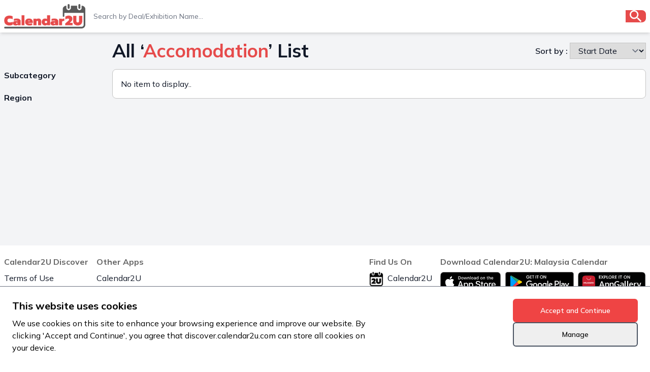

--- FILE ---
content_type: text/html; charset=UTF-8
request_url: https://discover.calendar2u.com/category/1
body_size: 9288
content:
<!DOCTYPE html>
<html lang="en">

<head>
    <meta charset="utf-8">
    <meta name="viewport" content="width=device-width, initial-scale=1">
    <meta name="csrf-token" content="OABCnP4hGPZEFxCIRer4LnRxMkmUfGJqCIPCB7MA">
    <title>Accomodation - Calendar2U | Discover</title><meta name="description" content="Discover all deals and exhibitions"><meta name="keywords" content="calendar2u, discover, vendor, calendar, exhibition, deal"><link rel="canonical" href="https://discover.calendar2u.com/category/1"/><meta property="og:title" content="Accomodation" /><meta property="og:description" content="Discover all deals and exhibitions" /><meta name="twitter:title" content="Accomodation" /><script type="application/ld+json">{"@context":"https://schema.org","@type":"WebPage","name":"Accomodation"}</script>

    <!-- Styles -->
        <link rel="stylesheet" href="/css/app.css?id=5cb96d7e115305545aa9e10a37b41e60">
    <link rel="stylesheet" href="/css/mdi.css?id=3b8c339ef3c5d9dbf877736e88eb3661">
    <style >[wire\:loading], [wire\:loading\.delay], [wire\:loading\.inline-block], [wire\:loading\.inline], [wire\:loading\.block], [wire\:loading\.flex], [wire\:loading\.table], [wire\:loading\.grid], [wire\:loading\.inline-flex] {display: none;}[wire\:loading\.delay\.shortest], [wire\:loading\.delay\.shorter], [wire\:loading\.delay\.short], [wire\:loading\.delay\.long], [wire\:loading\.delay\.longer], [wire\:loading\.delay\.longest] {display:none;}[wire\:offline] {display: none;}[wire\:dirty]:not(textarea):not(input):not(select) {display: none;}input:-webkit-autofill, select:-webkit-autofill, textarea:-webkit-autofill {animation-duration: 50000s;animation-name: livewireautofill;}@keyframes livewireautofill { from {} }</style>
    <style>
        * {
            font-family: 'Mulish', sans-serif;
        }

        [x-cloak] {
            display: none;
        }

    </style>
        <!-- Google Tag Manager (script) -->
            <script type="430dfe61c1705e402ca3dd15-text/javascript">
                (function(w, d, s, l, i) {
                    w[l] = w[l] || [];
                    w[l].push({
                        'gtm.start': new Date().getTime(),
                        event: 'gtm.js'
                    });
                    var f = d.getElementsByTagName(s)[0],
                        j = d.createElement(s),
                        dl = l != 'dataLayer' ? '&l=' + l : '';
                    j.async = true;
                    j.src = 'https://www.googletagmanager.com/gtm.js?id=' + i + dl;
                    f.parentNode.insertBefore(j, f);
                })(window, document, 'script', 'dataLayer', 'GTM-TM8MVX4');
            </script>
            <!-- End Google Tag Manager -->
            </head>

<body>
    <div id="app" class="text-gray-900 flex flex-col min-h-screen">
        <div class="bg-white sticky top-0 shadow-md navbar z-50">
    <div class="max-w-screen-xl mx-auto p-2 flex items-center">
        <a href="/" class="hidden md:block active:text-gray-c2u pr-4">
            <img src="https://discover.calendar2u.com/asset\img\Calendar2U_discover_logo.png" class="h-12" alt="Calendar2U Logo">
        </a>
        <div class="flex md:hidden items-center justify-center pr-2">
                            <svg class="cursor-pointer" width="25" height="25" viewBox="0 0 25 25" fill="none" xmlns="http://www.w3.org/2000/svg" x-data x-on:click="window.history.back();setTimeout(()=>{window.location.href='/';},500);">
                    <path d="M20.8333 11.4583V13.5417H8.33331L14.0625 19.2708L12.5833 20.75L4.33331 12.5L12.5833 4.25L14.0625 5.72917L8.33331 11.4583H20.8333Z" fill="#E64B4B"/>
                </svg>
                    </div>
        <form class="flex-grow flex" method="get" action="https://discover.calendar2u.com/search">
            <input id="txtKeyword" type="text" name="keywords" value="" class="flex-grow border-gray-c2u border-r-0 rounded-l-lg text-sm" placeholder="Search by Deal/Exhibition Name...">
            <button id="btnSearch" type="submit" class="bg-red-c2u border-gray-c2u border-l-0 px-2 rounded-r-lg focus:outline-none">
                <svg class="h-6 w-6" viewBox="0 0 30 30" fill="none" xmlns="http://www.w3.org/2000/svg">
                    <path d="M10.8333 0C16.7767 0 21.6667 4.89 21.6667 10.8333C21.6667 13.5167 20.6833 15.9833 19.0667 17.8833L19.5167 18.3333H20.8333L29.1667 26.6667L26.6667 29.1667L18.3333 20.8333V19.5167L17.8833 19.0667C15.9833 20.6833 13.5167 21.6667 10.8333 21.6667C4.89 21.6667 0 16.7767 0 10.8333C0 4.89 4.89 0 10.8333 0ZM10.8333 3.33333C6.66667 3.33333 3.33333 6.66667 3.33333 10.8333C3.33333 15 6.66667 18.3333 10.8333 18.3333C15 18.3333 18.3333 15 18.3333 10.8333C18.3333 6.66667 15 3.33333 10.8333 3.33333Z" fill="white"/>
                </svg>
            </button>
        </form>
                    <button class="lg:hidden ml-2" v-on:click="toggleSearchFilter">
                <svg width="25" height="25" viewBox="0 0 25 25" fill="none" xmlns="http://www.w3.org/2000/svg">
                    <path d="M15.625 20.7083C15.6667 21.0208 15.5625 21.3542 15.3229 21.5729C14.9167 21.9792 14.2604 21.9792 13.8542 21.5729L9.67708 17.3958C9.43749 17.1563 9.33333 16.8333 9.37499 16.5313V11.1979L4.38541 4.8125C4.03124 4.36458 4.11458 3.70833 4.56249 3.35417C4.76041 3.20833 4.97916 3.125 5.20833 3.125H19.7917C20.0208 3.125 20.2396 3.20833 20.4375 3.35417C20.8854 3.70833 20.9687 4.36458 20.6146 4.8125L15.625 11.1979V20.7083ZM7.33333 5.20833L11.4583 10.4792V16.2292L13.5417 18.3125V10.4688L17.6667 5.20833H7.33333Z" fill="#E64B4B"/>
                </svg>
            </button>
            </div>
</div>
        <div class="flex-grow bg-gray-100 relative">
                                                <div class="pt-4 pb-8 max-w-screen-xl mx-auto px-2">
        <div class="grid lg:grid-cols-12 gap-4">
            <div class="col-span-2 hidden lg:block"></div>
            <div class="col-span-10 flex flex-col space-y-2 lg:flex-row lg:justify-between lg:space-y-0">
                                    <div class="font-bold text-2xl lg:text-4xl">All ‘<span class="text-red-c2u">Accomodation</span>’ List</div>
                                <label class="flex items-center space-x-1">
                    <span class="font-semibold">Sort by :</span>
                    <select class="border border-gray-c2u pl-3 py-1" v-model="sortBy">
                        <option value="startDate">Start Date</option>
                        <option value="endDate">End Date</option>
                        <option value="title">Title</option>
                        <option value="price">Price</option>
                    </select>
                </label>
            </div>
        </div>
        <div class="grid lg:grid-cols-12 gap-4 mt-4">
            <div v-if="searchFilterOpen" class="fixed inset-0 bg-gray-700 opacity-50" v-on:click="searchFilterOpen=false"></div>
            <div v-if="isLargeScreen || searchFilterOpen" class="col-span-2 fixed lg:static right-0 bottom-0 bg-white lg:bg-transparent transition-all duration-200 ease-out flex flex-col space-y-4 p-4 lg:p-0"
                style="top:54px;">
                <template v-if="'category' != 'category'">
                    <div class="flex flex-col space-y-1">
                        <div class="font-bold">Category</div>
                        <div class="flex flex-col max-w-min space-y-1 text-sm whitespace-nowrap">
                            <label class="flex items-center" v-for="category in filteredCategories" v-bind:key="category.id">
                                <input type="checkbox" class="border bg-transparent text-red-c2u outline-red"
                                    :id="category.id" :value="category.id" v-model="selectedCategories">
                                <span class="ml-2">{{ category.name }}</span>
                            </label>
                        </div>
                    </div>
                </template>
                <div class="flex flex-col space-y-1">
                    <div class="font-bold">Subcategory</div>
                    <div class="flex flex-col max-w-min space-y-1 text-sm whitespace-nowrap">
                        <label class="flex items-center" v-for="subcategory in filteredSubcategories" v-bind:key="subcategory.id">
                            <input type="checkbox" class="border bg-transparent text-red-c2u outline-red"
                                :id="subcategory.id" :value="subcategory.id" v-model="selectedSubcategories">
                            <span class="ml-2">{{ subcategory.name }}</span>
                        </label>
                    </div>
                </div>
                <div class="flex flex-col space-y-1">
                    <div class="font-bold">Region</div>
                    <div class="flex flex-col max-w-min space-y-1 text-sm whitespace-nowrap">
                        <label class="flex items-center" v-for="region in filteredRegions" v-bind:key="region.id">
                            <input type="checkbox" class="border bg-transparent text-red-c2u outline-red"
                                :id="region.id" :value="region.id" v-model="selectedRegions">
                            <span class="ml-2">{{ region.name }}</span>
                        </label>
                    </div>
                </div>
            </div>
            <template v-if="discovers.length > 0">
                <div class="col-span-10 flex flex-col space-y-4">
                    
                    <a :href="filterUrl(discover)" v-for="discover in filteredDiscovers" v-bind:key="discover.id" class="grid grid-cols-5 border border-gray-c2u rounded-xl bg-white">
                                                <img :data-src="discover.bannerImageUrl" class="lozad discover-card object-cover object-center rounded-l-xl border-r border-gray-c2u w-full">
                        <div class="col-span-4 flex flex-col p-3">
                            <div class="flex-grow flex flex-col">
                                <div class="flex justify-between items-center">
                                    <div class="text-base text-gray-c2u font-semibold flex flex-wrap"
                                        style="font-size: 14px;line-height: 1.25rem;">
                                        <div>{{ formatDate(discover.startDate) }}</div>
                                        <div class="px-2">-</div>
                                        <div>{{ formatDate(discover.endDate) }}</div>
                                    </div>
                                    <template v-if="discover.dealType == 1">
                                        <div class="font-bold py-1 px-4 rounded-md max-w-max text-center text-sm md:text-base"
    style="color:#3175F2;background-color:#EDF3FF;">
    Virtual Event
</div>
                                    </template>
                                </div>
                                <div class="mt-2">
                                    <h3 class="text-xl font-bold" style="font-size: 18px;line-height: 1.25rem;">{{ discover.title }}</h3>
                                    <h4 class="text-lg font-normal" style="font-size: 16px;line-height: 1.25rem;">{{ discover.subtitle }}</h4>
                                </div>
                            </div>

                            <div class="flex justify-between mt-2">
                                <template v-if="discover.dealType != 1">
                                    <div class="text-base font-bold" style="font-size: 14px;">
                                        {{ discover.cityName }}
                                    </div>
                                </template>
                            </div>

                            <div class="flex flex-col sm:flex-row sm:space-x-2 sm:items-end">
                                <div class="text-2xl font-bold flex-grow">
                                    <div class="mt-2">
                                        <div class="text-base text-gray-c2u font-normal break-all"
                                            style="font-size: 14px;line-height: 1.25rem;">{{ getLabelName(discover.category.labels) }}</div>
                                        <div class="text-base text-gray-c2u font-normal break-all"
                                            style="font-size: 14px;line-height: 1.25rem;">{{ getLabelName(discover.category.subcategory[0].labels) }}</div>
                                    </div>
                                </div>
                                <template v-if="discover.cost">
                                    <div class="flex justify-end items-end">
                                        <div class="text-base text-gray-c2u font-normal mr-1 leading-none" style="font-size: 14px;">From
                                        </div>
                                        <span class="font-bold text-green-c2u"
                                            style="font-size: 23px;line-height: 1.25rem;">{{ formatCostValue(discover.cost.value, discover.cost.code) }}</span>
                                    </div>
                                </template>
                            </div>
                        </div>
                    </a>
                </div>
            </template>
            <template v-else>
                <div class="col-span-10 flex flex-col">
                    <div class="border border-gray-c2u rounded-lg bg-white p-4">
                        No item to display..
                    </div>
                </div>
            </template>
        </div>
        <input type="hidden" ref="inputDiscovers" value="[]" />
        <input type="hidden" ref="inputCategories" value="[]" />
        <input type="hidden" ref="inputSubcategories" value="[]" />
        <input type="hidden" ref="inputRegions" value="[]" />
    </div>
        </div>
        <div class="py-5" style="box-shadow: 0 -4px 6px -1px rgba(0,0,0,0.1), 0 -2px 4px -1px rgba(0,0,0,0.06);">
    <div class="max-w-screen-xl mx-auto px-2 flex flex-col space-y-2 lg:flex-row lg:space-x-4 lg:space-y-0 text-md">
        <div>
            <div class="font-bold" style="color: #666;">Calendar2U Discover</div>
            <div class="mt-2"><a target="_blank" href="https://discover.calendar2u.com/vendor/tnc" class="hover:text-red-c2u">Terms of Use</a></div>
            <div><a target="_blank" href="https://discover.calendar2u.com/vendor" class="hover:text-red-c2u">Vendor Portal</a></div>
            <div><a href="/cdn-cgi/l/email-protection#186b6d6868776a6c587b79747d767c796a2a6d367b7775" class="hover:text-red-c2u">Contact Us</a></div>
        </div>
        <hr class="lg:hidden border-gray-c2u">
        <div class="lg:flex-grow">
            <div class="font-bold" style="color: #666;">Other Apps</div>
            <div class="mt-2"><a target="_blank" href="https://calendar2u.com/malaysia" class="hover:text-red-c2u">Calendar2U</a></div>
            <div><a target="_blank" href="https://calendar2u.com/gallery/malaysia" class="hover:text-red-c2u">Calendar2U Gallery</a></div>
            <div><a target="_blank" href="https://calendar2u.com/festival-holiday/malaysia" class="hover:text-red-c2u">Calendar2U Festival</a></div>
            <div><a target="_blank" href="https://date-calculator.app" class="hover:text-red-c2u">Date Calculator</a></div>
            <div><a target="_blank" href="https://chinese-almanac.calendar2u.com" class="hover:text-red-c2u">Almanac Chinese Lunar Calendar</a></div>
        </div>
        <hr class="lg:hidden border-gray-c2u">
        <div>
            <div class="font-bold" style="color: #666;">Find Us On</div>
            <div class="mt-2 flex flex-col space-y-2">
                <div>
                    <a target="_blank" href="https://calendar2u.com/malaysia" class="hover:text-red-c2u" rel="noreferrer">
                        <img class="h-7 inline-block mr-1" src="https://discover.calendar2u.com/asset/img/Calendar2U_Logo_Icon.png" alt="Calendar2U Logo">
                        Calendar2U
                    </a>
                </div>
                <div>
                    <a target="_blank" href="https://www.facebook.com/MalaysiaCalendar/" class="hover:text-red-c2u" rel="noreferrer">
                        <img class="h-7 inline-block mr-1" src="https://discover.calendar2u.com/asset/img/f_logo_RGB-Blue_72.png" alt="Facebook Logo">
                        Facebook
                    </a>
                </div>
            </div>
        </div>
        <hr class="lg:hidden border-gray-c2u">
        <div>
            <div class="font-bold" style="color: #666;">Download Calendar2U: Malaysia Calendar</div>
            <div class="mt-2 flex flex-col space-y-2 lg:flex-row lg:space-y-0 lg:space-x-2">
                <a target="_blank" href="https://apps.apple.com/my/app/id1186235087" rel="noreferrer"><img class="h-7 sm:h-10 object-contain object-center" src="https://discover.calendar2u.com/asset/img/App Store Badge.svg" alt="Malaysia Calendar at App Store"></a>
                <a target="_blank" href="https://play.google.com/store/apps/details?id=com.leonw.mycalendar" rel="noreferrer"><img class="h-7 sm:h-10 object-contain object-center" src="https://discover.calendar2u.com/asset/img/Google Play Badge.svg" alt="Malaysia Calendar at Google Play"></a>
                <a target="_blank" href="https://appgallery.huawei.com/#/app/C100908369?sharePrepath=ag" rel="noreferrer"><img class="h-7 sm:h-10 object-contain object-center" src="https://discover.calendar2u.com/asset/img/App Gallery Badge.svg" alt="Malaysia Calendar at App Gallery"></a>
            </div>
        </div>
    </div>
    <div class="max-w-screen-xl mx-auto">
        <hr class="border-gray-c2u mt-3">
    </div>
    <div class="max-w-screen-xl mx-auto px-2 flex flex-col space-y-1 lg:flex-row lg:space-x-4 lg:space-y-0 lg:justify-between text-md font-semibold text-gray-500 pt-2">
        <div>&copy; 2026 Calendar2U</div>
        <div><a target="_blank" href="https://yunosolutions.com/" class="hover:text-red-c2u" rel="noreferrer">Yuno Solutions Sdn Bhd</a></div>
    </div>
</div>
    </div>
            <script data-cfasync="false" src="/cdn-cgi/scripts/5c5dd728/cloudflare-static/email-decode.min.js"></script><script src="https://unpkg.com/vue@3.2.36/dist/vue.global.prod.js" type="430dfe61c1705e402ca3dd15-text/javascript"></script>
        <div class="sticky bottom-0 w-full z-50">
        <div id="cookieConsentBar">
        <div
            class="w-full text-white bg-white flex justify-between items-center border-t border-gray-500 shadow-sm p-4 sm:p-6">
            <div class="max-w-7xl mx-auto">
                <div class="flex flex-col md:flex-row gap-5 justify-between">
                    <div class="w-full md:w-9/12 lg:w-7/12">
                        <h2 class="text-xl font-bold text-black">This website uses cookies</h2>
                        <p class="mt-2 text-base text-black">We use cookies on this site to enhance your browsing
                            experience and
                            improve our
                            website. By clicking 'Accept and Continue', you agree that discover.calendar2u.com can
                            store
                            all
                            cookies on your device.</p>
                    </div>
                    <div class="w-full md:w-2/5 lg:w-1/5">
                        <div class="flex flex-row-reverse md:flex-col w-full gap-4 md:gap-2">
                            <button onclick="if (!window.__cfRLUnblockHandlers) return false; acceptAllCookies()" class="py-3 px-4 w-full inline-flex justify-center items-center gap-2 rounded-md border border-transparent font-semibold bg-red-500 text-white hover:opacity-50 focus:outline-none transition-all text-sm" data-cf-modified-430dfe61c1705e402ca3dd15-="">Accept
                                and
                                Continue</button>
                            <button onclick="if (!window.__cfRLUnblockHandlers) return false; showManagePopup()" class="py-3 px-4 w-full inline-flex justify-center items-center gap-2 rounded-md border-2 border-gray-600 font-medium text-black shadow-sm align-middle hover:opacity-50 focus:outline-none transition-all text-sm" data-cf-modified-430dfe61c1705e402ca3dd15-="">Manage</button>
                        </div>
                    </div>
                </div>
            </div>
        </div>
    </div>

<div id="managePopup" class="hidden fixed inset-0 bg-black bg-opacity-50 items-center justify-center z-50">
    <div
        class="relative w-full max-w-md xsm:max-w-md sm:max-w-lg md:max-w-2xl lg:max-w-2xl xl:max-w-3xl h-auto max-h-[90dvh] p-4 sm:p-6 bg-white rounded-lg shadow-lg overflow-y-auto">
        <!-- Close Button -->
        <button onclick="if (!window.__cfRLUnblockHandlers) return false; closeModal()" class="absolute top-2 right-2 text-red-500 focus:outline-none" data-cf-modified-430dfe61c1705e402ca3dd15-="">
            <svg xmlns="http://www.w3.org/2000/svg" class="h-6 w-6" fill="none" viewBox="0 0 24 24"
                stroke="currentColor">
                <path stroke-linecap="round" stroke-linejoin="round" stroke-width="2" d="M6 18L18 6M6 6l12 12" />
            </svg>
        </button>

        <h3 class="px-2 text-lg font-medium text-black">Manage Your Cookie Preferences</h3>
        <p class="mt-4 text-secondary p-2">Upon visiting any of our websites, it may store or retrieve
            information on your
            browser, primarily in the form of cookies. We share information regarding your site usage with our
            social media, advertising and analytics partner, who may combine it with other information you have
            provided or that they have collected from your use of their services. Please be advised that
            blocking certain types of cookies may adversely affect your user experience and the service we are
            able to provide.</p>

        <p class="mt-4 text-secondary p-2">By clicking ‘Allow All’, you agree discover.calendar2u.com
            can store all cookies on your device.</p>

        <div class="my-5 px-2 grid grid-rows-3 gap-3 pb-5">
            <div class="flex items-center justify-between w-full">
                <label class="flex text-black justify-between font-semibold">
                    Necessary
                </label>
                <p class="text-black font-bold text-sm">Always Active</p>
            </div>

            <div class="flex items-center justify-between w-full">
                <label class="flex text-black justify-between font-semibold">
                    Analytics
                </label>
                <input type="checkbox" id="analyticsCookies" checked
                    class="relative shrink-0 w-[3.25rem] h-7 bg-gray-200 checked:bg-red-500 border-2 border-transparent rounded-full cursor-pointer transition-colors ease-in-out duration-200 focus:outline-0 focus:checked:outline-0 focus:ring-0 focus:checked:ring-0 checked:bg-none before:inline-block before:w-6 before:h-6 before:bg-white checked:before:bg-white before:translate-x-0 checked:before:translate-x-full before:shadow before:rounded-full before:transform before:transition before:ease-in-out before:duration-200 hover:checked:bg-red-500 focus:checked:bg-red-500 ">
            </div>

            <div class="flex items-center justify-between w-full">
                <label class="flex text-black justify-between font-semibold">
                    Marketing
                </label>
                <input type="checkbox" id="marketingCookies" checked
                    class="relative shrink-0 w-[3.25rem] h-7 bg-gray-200 checked:bg-red-500 border-2 border-transparent rounded-full cursor-pointer transition-colors ease-in-out duration-200 focus:outline-0 focus:checked:outline-0 focus:ring-0 focus:checked:ring-0 checked:bg-none before:inline-block before:w-6 before:h-6 before:bg-white checked:before:bg-white before:translate-x-0 checked:before:translate-x-full before:shadow before:rounded-full before:transform before:transition before:ease-in-out before:duration-200 hover:checked:bg-red-500 focus:checked:bg-red-500">
            </div>

        </div>

        <div class="flex w-full gap-3 ">
            <button onclick="if (!window.__cfRLUnblockHandlers) return false; necessaryOnly()" class=" text-red-500 px-4 py-2  font-semibold w-full" data-cf-modified-430dfe61c1705e402ca3dd15-="">Necessary
                Only</button>
            <button onclick="if (!window.__cfRLUnblockHandlers) return false; allowSelection()" class=" text-red-500 px-4 py-2  font-semibold  w-full" data-cf-modified-430dfe61c1705e402ca3dd15-="">Allow
                Selection</button>
            <button onclick="if (!window.__cfRLUnblockHandlers) return false; acceptAllCookies()" class=" rounded-md border border-transparent font-semibold bg-red-500 text-white hover:opacity-50 focus:outline-none transition-all text-sm w-full" data-cf-modified-430dfe61c1705e402ca3dd15-="">Allow
                All</button>
        </div>
    </div>
</div>

<script type="430dfe61c1705e402ca3dd15-text/javascript">
    window.dataLayer = window.dataLayer || [];

    function gtag() {
        dataLayer.push(arguments);
    }


    function setCookie(name, value, days) {
        let expires = "";
        if (days) {
            let date = new Date();
            date.setTime(date.getTime() + (days * 24 * 60 * 60 * 1000));
            expires = "; expires=" + date.toUTCString();
        }
        document.cookie = name + "=" + JSON.stringify(value) + expires + "; path=/";
    }

    function acceptAllCookies() {
        const consent = {
            necessary: 'granted',
            analytics: 'granted',
            marketing: 'granted'
        };
        setCookie('cookieConsent', consent, 365);
        pushConsentToDataLayer(consent);
    }

    function necessaryOnly() {
        const consent = {
            necessary: 'granted',
            analytics: 'denied',
            marketing: 'denied'
        };
        setCookie('cookieConsent', consent, 365);
        pushConsentToDataLayer(consent);
    }

    function allowSelection() {
        const analytics = document.getElementById('analyticsCookies').checked;
        const marketing = document.getElementById('marketingCookies').checked;

        const consent = {
            necessary: 'granted',
            analytics: analytics ? 'granted' : 'denied',
            marketing: marketing ? 'granted' : 'denied'
        };
        setCookie('cookieConsent', consent, 365);
        pushConsentToDataLayer(consent);
    }

    function pushConsentToDataLayer(consent) {
        gtag('consent', 'update', {
            'ad_storage': consent.marketing === 'granted' ? 'granted' : 'denied',
            'ad_user_data': consent.marketing === 'granted' ? 'granted' : 'denied',
            'ad_personalization': consent.marketing === 'granted' ? 'granted' : 'denied',
            'analytics_storage': consent.analytics === 'granted' ? 'granted' : 'denied',
            'functionality_storage': 'granted'
        });

        document.getElementById('cookieConsentBar').style.display = 'none';
        document.getElementById('managePopup').style.display = 'none';
    }

    function getCookie(name) {
        let match = document.cookie.match(new RegExp("(^| )" + name + "=([^;]+)"));
        return match ? JSON.parse(decodeURIComponent(match[2])) : null;
    }

    function setInitialConsent() {
        let storedConsent = getCookie('cookieConsent');

        if (!storedConsent) {
            //     storedConsent = {
            //         necessary: 'granted',
            //         analytics: 'granted',
            //         marketing: 'denied'
            //     };
            //     setCookie('cookieConsent', storedConsent, 365);
            gtag('consent', 'default', {
                'ad_storage': 'denied',
                'ad_user_data': 'denied',
                'ad_personalization': 'denied',
                'analytics_storage': 'granted',
                'functionality_storage': 'granted'
            });
        }

        // Set checkbox states based on stored consent
        document.getElementById('analyticsCookies').checked = storedConsent.analytics === 'granted';
        document.getElementById('marketingCookies').checked = storedConsent.marketing === 'granted';
    }

    // Call function when the page loads
    document.addEventListener("DOMContentLoaded", setInitialConsent);

    function showManagePopup() {
        document.getElementById('managePopup').style.display = 'flex';
    }

    function closeModal() {
        document.getElementById('managePopup').style.display = 'none';
    }
</script>
    </div>
    <script async src="https://pagead2.googlesyndication.com/pagead/js/adsbygoogle.js?client=ca-pub-9479486867902160" crossorigin="anonymous" type="430dfe61c1705e402ca3dd15-text/javascript"></script>
    
    <script src="/js/app.js?id=4a4dcfa1dbb3c2c9090b712c8fb1594b" defer type="430dfe61c1705e402ca3dd15-text/javascript"></script>
    

    <script type="430dfe61c1705e402ca3dd15-text/javascript" src="https://cdn.jsdelivr.net/npm/lozad/dist/lozad.min.js"></script>
    <script type="430dfe61c1705e402ca3dd15-text/javascript">
        (() => {
            // initGoogleAnalytic('GTM-TM8MVX4');

            const observer = lozad('.lozad',{
                load: (el) => {
                    el.src = el.getAttribute('data-src');
                    if (el.classList.contains('discover-card')) {
                        let height = el.nextElementSibling.offsetHeight
                        el.style.height = `${height}px`
                    }
                }
            });
            observer.observe();
            window.lozad = observer;

            // set image height to image discover card as safari problem to render appropriate height
            const calculateImageHeight = () => {
                let imgDivs = document.querySelectorAll('.lozad.discover-card');
                imgDivs.forEach(imgDiv => {
                    let height = imgDiv.nextElementSibling.offsetHeight
                    imgDiv.style.height = `${height}px`
                })
            };
            document.addEventListener('DOMContentLoaded', calculateImageHeight);
            document.addEventListener('resize', calculateImageHeight); // TODO: Has problem to on window resize.
        })();
    </script>
        <script type="430dfe61c1705e402ca3dd15-text/javascript">

        function nth(d) {
            const dString = String(d);
            const last = +dString.slice(-2);
            if (last > 3 && last < 21) return 'th';
            switch (last % 10) {
                case 1:  return "st";
                case 2:  return "nd";
                case 3:  return "rd";
                default: return "th";
            }
        }

        const { createApp, ref, onMounted, onUpdated, watch, computed } = Vue;
        createApp({
            setup() {
                const inputDiscovers = ref([])
                const discovers = ref([])

                const inputCategories = ref([])
                const categories = ref([])

                const inputSubcategories = ref([])
                const subcategories = ref([])

                const inputRegions = ref([])
                const regions = ref([])

                const selectedCategories = ref([])
                const selectedSubcategories = ref([])
                const selectedRegions = ref([])

                const sortBy = ref('startDate')

                const screenWidth = ref(0)
                const searchFilterOpen = ref(false);

                onMounted(() => {
                    discovers.value = JSON.parse(inputDiscovers.value.value)
                    categories.value = JSON.parse(inputCategories.value.value)
                    subcategories.value = JSON.parse(inputSubcategories.value.value)
                    regions.value = JSON.parse(inputRegions.value.value)

                    screenWidth.value = window.innerWidth
                    window.addEventListener('resize', () => {
                        screenWidth.value = window.innerWidth
                    })
                })

                onUpdated(() => {
                    // calculateImageHeight()
                    lozad.observe()
                })

                const toggleSearchFilter = () => {
                    searchFilterOpen.value = !searchFilterOpen.value;
                };

                const filteredDiscovers = computed(() => {
                    return discovers.value.filter(discover => {
                        let selectedCategory = null
                        let selectedSubcategory = null
                        let selectedRegion = null

                        if (selectedCategories.value.length > 0) {
                            selectedCategory = selectedCategories.value.indexOf(discover.category.id) !== -1
                        }
                        if (selectedSubcategories.value.length > 0) {
                            selectedSubcategory = selectedSubcategories.value.indexOf(discover.category.subcategory[0].id) !== -1
                        }
                        if (selectedRegions.value.length > 0) {
                            if (!(discover.regionList.length > 0)) return false
                            selectedRegion = selectedRegions.value.indexOf(discover.regionList[0].id) !== -1
                        }
                        if (selectedCategory !== null || selectedSubcategory !== null || selectedRegion !== null) {
                            if (selectedCategory !== null && selectedSubcategory !== null && selectedRegion !== null) {
                                return selectedCategory && selectedSubcategory && selectedRegion
                            } else if (selectedCategory !== null && selectedSubcategory !== null) {
                                return selectedCategory && selectedSubcategory
                            } else if (selectedCategory !== null && selectedRegion !== null) {
                                return selectedCategory && selectedRegion
                            } else if (selectedSubcategory !== null && selectedRegion !== null) {
                                return selectedSubcategory && selectedRegion
                            }
                            return selectedCategory || selectedSubcategory || selectedRegion
                        }
                        return true
                    }).sort((a, b) => {
                        let prop = sortBy.value
                        if (prop == 'startDate' || prop == 'endDate') {
                            return -((new Date(a[prop])).getTime() - (new Date(b[prop])).getTime())
                        } else if (prop == 'price') {
                            let aHas = 'cost' in a;
                            let bHas = 'cost' in b;
                            if (aHas && bHas) {
                                return a.cost.value - b.cost.value
                            } else {
                                if (aHas && !bHas) return 1
                                if (!aHas && bHas) return -1
                                return 0
                            }
                        } else if (prop == 'title') {
                            return a.title.localeCompare(b.title)
                        }
                        return 0
                    })
                })

                const filteredCategories = computed(() => {
                    return categories.value.filter(category => {
                        return getCategoryIds().indexOf(category.id) !== -1
                    })
                })

                const filteredSubcategories = computed(() => {
                    return subcategories.value.filter(subcategory => {
                        return getSubcategoryIds().indexOf(subcategory.id) !== -1
                    })
                })

                const filteredRegions = computed(() => {
                    return regions.value.filter(region => {
                        return getRegionIds().indexOf(region.id) !== -1
                    })
                })

                const getCategoryIds = () => {
                    let ids = []
                    filteredDiscovers.value.forEach(discover => {
                        if (discover.category) ids.push(discover.category.id)
                    })
                    return ids
                }

                const getSubcategoryIds = () => {
                    let ids = []
                    filteredDiscovers.value.forEach(discover => {
                        if (discover.category.subcategory.length > 0) ids.push(discover.category.subcategory[0].id)
                    })
                    return ids
                }

                const getRegionIds = () => {
                    let ids = []
                    filteredDiscovers.value.forEach(discover => {
                        if (discover.regionList.length > 0) ids.push(discover.regionList[0].id)
                    })
                    return ids
                }

                const getLabelName = (labels) => {
                    let name = ''
                    if (labels) {
                        labels.forEach((label) => {
                            if (label.localeName == 'en') {
                                name = label.title
                            }
                        })
                    }
                    return name
                }

                // const calculateImageHeight = () => {
                //     let imgDivs = document.querySelectorAll('.lozad.discover-card');
                //     imgDivs.forEach(imgDiv => {
                //         let height = imgDiv.nextElementSibling.offsetHeight
                //         imgDiv.style.height = `${height}px`
                //     })
                // };

                const formatCostValue = (value, currencyCode) => {
                    let formatter = new Intl.NumberFormat('default', {
                        style: 'currency',
                        currency: currencyCode,
                    })
                    return formatter.format(value)
                }

                const formatDate = date => {
                    date = new Date(date)
                    const day = date.getDate()
                    const nth = this.nth(day)
                    const month = date.toLocaleString('default', { month: 'short' })
                    const year = date.getFullYear()
                    return `${day}${nth} ${month} ${year}`
                }

                const filterUrl = (discover) => {
                    let str_title = discover.title

                    // Filter special char
                    const special_char = str_title.normalize("NFD").replace(/\p{Diacritic}/gu, "")
                    // Filter char except nums, letters and space
                    const str = special_char.replace(/[^a-zA-Z0-9 ]/g, '')
                    const str1 = str.replace(/[ ]+/g, ' ') // Filter double space
                    const str2 = str1.replace(/\s+/g, '-').toLowerCase() //Filter space to hyphen & change to lowercase
                    let filterTitle = str2

                    return `/discover/${discover.id}/${filterTitle}`
                }

                const isLargeScreen = computed(() => {
                    return screenWidth.value >= 1024
                })

                return {
                    inputDiscovers, discovers, filteredDiscovers,
                    inputCategories, categories, filteredCategories,
                    inputSubcategories, subcategories, filteredSubcategories,
                    inputRegions, regions, filteredRegions,
                    selectedCategories, selectedSubcategories, selectedRegions,
                    sortBy,
                    getLabelName, formatCostValue, formatDate,
                    filterUrl,
                    searchFilterOpen, isLargeScreen, toggleSearchFilter,
                }
            }
        }).mount('#app')
    </script>
        <!-- Google Tag Manager (noscript) -->
            <noscript>
                <iframe src="https://www.googletagmanager.com/ns.html?id=GTM-TM8MVX4" height="0"
                    width="0" style="display:none;visibility:hidden"></iframe>
            </noscript>
            <!-- End Google Tag Manager (noscript) -->
            <script src="/cdn-cgi/scripts/7d0fa10a/cloudflare-static/rocket-loader.min.js" data-cf-settings="430dfe61c1705e402ca3dd15-|49" defer></script><script defer src="https://static.cloudflareinsights.com/beacon.min.js/vcd15cbe7772f49c399c6a5babf22c1241717689176015" integrity="sha512-ZpsOmlRQV6y907TI0dKBHq9Md29nnaEIPlkf84rnaERnq6zvWvPUqr2ft8M1aS28oN72PdrCzSjY4U6VaAw1EQ==" data-cf-beacon='{"version":"2024.11.0","token":"611a07ac3aee45999895e5a4551e166e","r":1,"server_timing":{"name":{"cfCacheStatus":true,"cfEdge":true,"cfExtPri":true,"cfL4":true,"cfOrigin":true,"cfSpeedBrain":true},"location_startswith":null}}' crossorigin="anonymous"></script>
</body>

</html>


--- FILE ---
content_type: text/html; charset=utf-8
request_url: https://www.google.com/recaptcha/api2/aframe
body_size: 267
content:
<!DOCTYPE HTML><html><head><meta http-equiv="content-type" content="text/html; charset=UTF-8"></head><body><script nonce="gPcH-1wCgDL_KlR2SrUiOw">/** Anti-fraud and anti-abuse applications only. See google.com/recaptcha */ try{var clients={'sodar':'https://pagead2.googlesyndication.com/pagead/sodar?'};window.addEventListener("message",function(a){try{if(a.source===window.parent){var b=JSON.parse(a.data);var c=clients[b['id']];if(c){var d=document.createElement('img');d.src=c+b['params']+'&rc='+(localStorage.getItem("rc::a")?sessionStorage.getItem("rc::b"):"");window.document.body.appendChild(d);sessionStorage.setItem("rc::e",parseInt(sessionStorage.getItem("rc::e")||0)+1);localStorage.setItem("rc::h",'1769765784522');}}}catch(b){}});window.parent.postMessage("_grecaptcha_ready", "*");}catch(b){}</script></body></html>

--- FILE ---
content_type: image/svg+xml
request_url: https://discover.calendar2u.com/asset/img/App%20Gallery%20Badge.svg
body_size: 6288
content:
<svg width="134" height="40" viewBox="0 0 134 40" fill="none" xmlns="http://www.w3.org/2000/svg">
<path d="M123.928 0H9.41173C9.04987 0 8.69227 0 8.3312 0.00213333C8.02907 0.004 7.72934 0.00986667 7.42401 0.0146667C6.76721 0.0309333 6.10213 0.0714667 5.44613 0.189067C4.78533 0.3048 4.1712 0.5024 3.5696 0.808C2.97866 1.11067 2.43894 1.504 1.97201 1.97147C1.49947 2.43893 1.10801 2.9808 0.808805 3.57173C0.501872 4.17227 0.306932 4.78907 0.191732 5.4504C0.0727984 6.104 0.0317414 6.76533 0.0149414 7.42667C0.00560807 7.72933 0.0048 8.03307 0 8.33573V31.6675C0.0048 31.9736 0.00560807 32.2709 0.0149414 32.5773C0.0317414 33.2387 0.0727984 33.9 0.191732 34.5533C0.306932 35.2149 0.501872 35.8347 0.808805 36.4333C1.10801 37.0213 1.49947 37.5629 1.97201 38.0269C2.43894 38.4981 2.97866 38.8904 3.5696 39.1904C4.1712 39.4987 4.78533 39.6936 5.44613 39.8131C6.10213 39.9307 6.76721 39.9693 7.42401 39.9875C7.72934 39.9944 8.02907 39.9979 8.3312 39.9979C8.69227 40 9.04987 40 9.41173 40H123.928C124.283 40 124.643 40 124.997 39.9979C125.299 39.9979 125.605 39.9944 125.907 39.9875C126.568 39.9693 127.232 39.9307 127.88 39.8131C128.541 39.6936 129.157 39.4987 129.765 39.1904C130.355 38.8904 130.893 38.4981 131.36 38.0269C131.832 37.5629 132.224 37.0213 132.528 36.4333C132.829 35.8347 133.027 35.2149 133.139 34.5533C133.261 33.9 133.299 33.2387 133.323 32.5773C133.325 32.2709 133.325 31.9736 133.325 31.6675C133.333 31.3085 133.333 30.952 133.333 30.5875V9.41333C133.333 9.052 133.333 8.69333 133.325 8.33573C133.325 8.03307 133.325 7.72933 133.323 7.42667C133.299 6.76533 133.261 6.104 133.139 5.4504C133.027 4.78907 132.829 4.17227 132.528 3.57173C132.224 2.9808 131.832 2.43893 131.36 1.97147C130.893 1.504 130.355 1.11067 129.765 0.808C129.157 0.5024 128.541 0.3048 127.88 0.189067C127.232 0.0714667 126.568 0.0309333 125.907 0.0146667C125.605 0.00986667 125.299 0.004 124.997 0.00213333C124.643 0 124.283 0 123.928 0Z" fill="#B6B6B7"/>
<path d="M8.33595 39.1363C8.03515 39.1363 7.74182 39.1323 7.44342 39.1259C6.89142 39.1102 6.23702 39.0795 5.59836 38.9646C4.99569 38.8558 4.46049 38.6784 3.96289 38.424C3.44822 38.1627 2.98529 37.8254 2.58395 37.4203C2.17515 37.0192 1.83915 36.5587 1.57648 36.0419C1.32075 35.5435 1.14555 35.0086 1.04048 34.4059C0.920212 33.7419 0.889287 33.068 0.876221 32.5552C0.870087 32.347 0.861816 31.6539 0.861816 31.6539V8.33577C0.861816 8.33577 0.870354 7.65337 0.876221 7.45284C0.889287 6.9355 0.920214 6.26217 1.03968 5.60484C1.14501 4.99897 1.32022 4.4643 1.57622 3.96404C1.83835 3.44644 2.17463 2.98324 2.57809 2.58404C2.98636 2.1755 3.45089 1.8371 3.96235 1.5747C4.46955 1.31737 5.00395 1.14164 5.59435 1.0379C6.25915 0.918703 6.93302 0.889103 7.44582 0.876036L8.33649 0.86377H124.992L125.893 0.876569C126.4 0.889103 127.072 0.918703 127.728 1.03684C128.323 1.1411 128.861 1.3179 129.376 1.5779C129.883 1.8371 130.347 2.1755 130.752 2.5803C131.155 2.98137 131.493 3.44697 131.76 3.96644C132.016 4.47124 132.189 5.00564 132.288 5.59417C132.405 6.21684 132.44 6.85657 132.461 7.4571C132.464 7.73657 132.464 8.03684 132.464 8.33577C132.472 8.7059 132.472 9.05817 132.472 9.41337V30.5875C132.472 30.9464 132.472 31.296 132.464 31.6491C132.464 31.9702 132.464 32.264 132.459 32.5667C132.44 33.148 132.405 33.7872 132.291 34.3963C132.189 35.0019 132.016 35.5368 131.757 36.0448C131.493 36.5576 131.155 37.0214 130.755 37.4128C130.347 37.8254 129.885 38.1616 129.373 38.4219C128.861 38.6824 128.339 38.8547 127.728 38.9646C127.096 39.0795 126.44 39.1102 125.883 39.1259C125.595 39.1323 125.291 39.1363 124.997 39.1363L123.928 39.1384L8.33595 39.1363Z" fill="#030404"/>
<path d="M45.3962 25.4117H48.8919L47.6404 22.0616C47.4682 21.5989 47.2989 21.0877 47.1319 20.5277C46.9813 21.0229 46.817 21.5288 46.6394 22.0453L45.3962 25.4117ZM49.4893 27.0021H44.8069L43.6607 30.1344H41.6021L46.1874 18.4368H48.133L52.8234 30.1344H50.6599L49.4893 27.0021Z" fill="white"/>
<path d="M58.8961 28.0073C59.3025 27.4611 59.5057 26.6633 59.5057 25.6137C59.5057 24.6398 59.3375 23.9331 59.0012 23.4945C58.6647 23.0558 58.2167 22.8366 57.6569 22.8366C57.2695 22.8366 56.9116 22.9283 56.5833 23.111C56.2551 23.2942 55.9428 23.539 55.6468 23.8457V28.5118C55.846 28.6086 56.0775 28.6854 56.3412 28.7417C56.6049 28.7985 56.866 28.8267 57.1241 28.8267C57.8993 28.8267 58.4897 28.5534 58.8961 28.0073ZM53.6529 23.5553C53.6529 22.9094 53.6313 22.199 53.5884 21.4238H55.4612C55.531 21.7846 55.5796 22.1534 55.6065 22.5299C56.3815 21.6851 57.2695 21.2625 58.2705 21.2625C58.8519 21.2625 59.39 21.4091 59.8852 21.7022C60.3801 21.9958 60.7799 22.4584 61.0839 23.0907C61.3881 23.7232 61.5401 24.5267 61.5401 25.5006C61.5401 26.5179 61.3665 27.387 61.0193 28.1081C60.6721 28.8294 60.1865 29.3755 59.5623 29.747C58.938 30.1182 58.2166 30.3041 57.3988 30.3041C56.8065 30.3041 56.2225 30.2043 55.6468 30.0054V33.6057L53.6529 33.7753V23.5553Z" fill="white"/>
<path d="M67.9936 28.0073C68.4 27.4611 68.6032 26.6633 68.6032 25.6137C68.6032 24.6398 68.4349 23.9331 68.0986 23.4945C67.7621 23.0558 67.3141 22.8366 66.7543 22.8366C66.3669 22.8366 66.009 22.9283 65.6807 23.111C65.3522 23.2942 65.0402 23.539 64.7442 23.8457V28.5118C64.9434 28.6086 65.1746 28.6854 65.4386 28.7417C65.7021 28.7985 65.9631 28.8267 66.2215 28.8267C66.9965 28.8267 67.5872 28.5534 67.9936 28.0073ZM62.7501 23.5553C62.7501 22.9094 62.7285 22.199 62.6855 21.4238H64.5586C64.6285 21.7846 64.677 22.1534 64.704 22.5299C65.4789 21.6851 66.3669 21.2625 67.368 21.2625C67.9493 21.2625 68.4872 21.4091 68.9826 21.7022C69.4776 21.9958 69.8773 22.4584 70.1816 23.0907C70.4853 23.7232 70.6375 24.5267 70.6375 25.5006C70.6375 26.5179 70.4637 27.387 70.1167 28.1081C69.7695 28.8294 69.2837 29.3755 68.6597 29.747C68.0352 30.1182 67.3141 30.3041 66.4959 30.3041C65.9039 30.3041 65.32 30.2043 64.7442 30.0054V33.6057L62.7501 33.7753V23.5553Z" fill="white"/>
<path d="M74.3004 29.5813C73.4391 29.1053 72.7772 28.4229 72.3145 27.5349C71.8513 26.6469 71.6201 25.5976 71.6201 24.3866C71.6201 23.0736 71.8865 21.9578 72.4193 21.0402C72.9521 20.1226 73.6775 19.4338 74.5948 18.9736C75.5127 18.5136 76.5417 18.2834 77.6831 18.2834C78.3556 18.2834 78.9974 18.3576 79.6084 18.5053C80.219 18.6536 80.7881 18.8565 81.3159 19.1149L80.807 20.6488C79.7468 20.1429 78.7351 19.8898 77.7719 19.8898C76.9591 19.8898 76.2473 20.0634 75.6367 20.4106C75.0257 20.7578 74.5505 21.2677 74.2116 21.9405C73.8724 22.6133 73.7031 23.4258 73.7031 24.3784C73.7031 25.2128 73.8335 25.9528 74.0943 26.5986C74.3556 27.2442 74.7673 27.7557 75.3297 28.1322C75.8921 28.509 76.6012 28.6973 77.4569 28.6973C77.8444 28.6973 78.2319 28.665 78.6193 28.6005C79.0068 28.536 79.3702 28.4418 79.7092 28.3178V25.9528H77.0049V24.4026H81.6468V29.3272C80.9793 29.6392 80.2782 29.8789 79.5438 30.0456C78.8089 30.2122 78.0785 30.2957 77.3519 30.2957C76.1785 30.2957 75.1612 30.0578 74.3004 29.5813Z" fill="white"/>
<path d="M87.5382 28.5198C87.9523 28.3209 88.2915 28.0731 88.5552 27.7771V26.1627C88.0115 26.1035 87.5675 26.0739 87.2232 26.0739C86.3997 26.0739 85.8304 26.207 85.516 26.4737C85.2008 26.7395 85.0435 27.099 85.0435 27.551C85.0435 27.9819 85.1579 28.3006 85.3867 28.5078C85.6155 28.715 85.9261 28.8185 86.3189 28.8185C86.7171 28.8185 87.1235 28.719 87.5382 28.5198ZM88.7328 30.1345C88.6627 29.7953 88.6168 29.4107 88.5955 28.9801C88.2888 29.3462 87.8893 29.6569 87.3965 29.9126C86.9045 30.1681 86.3486 30.2958 85.7296 30.2958C85.2291 30.2958 84.7731 30.1977 84.3611 30.0011C83.9499 29.8049 83.6227 29.5089 83.3806 29.1131C83.1384 28.7177 83.0171 28.2347 83.0171 27.6641C83.0171 26.8193 83.3211 26.1451 83.9293 25.6419C84.5376 25.1387 85.552 24.8873 86.9728 24.8873C87.5056 24.8873 88.0331 24.9249 88.5552 25.0001V24.8307C88.5552 24.0611 88.3909 23.519 88.0627 23.2038C87.7344 22.8891 87.2635 22.7318 86.6501 22.7318C86.2248 22.7318 85.7701 22.7937 85.2856 22.9174C84.8013 23.0414 84.376 23.1891 84.0102 23.3614L83.6952 21.9083C84.0504 21.7467 84.5187 21.599 85.1 21.4643C85.6813 21.3299 86.2947 21.2625 86.9405 21.2625C87.6941 21.2625 88.3344 21.3768 88.8619 21.6054C89.3893 21.8342 89.8011 22.2273 90.0971 22.7841C90.3931 23.3414 90.5411 24.0907 90.5411 25.0326V28.4955C90.5411 28.8563 90.5624 29.4027 90.6056 30.1345H88.7328Z" fill="white"/>
<path d="M92.0708 28.0435V17.7507L94.0567 17.5891V27.6883C94.0567 28.0598 94.1199 28.3219 94.2463 28.4755C94.3727 28.6286 94.5732 28.7056 94.8479 28.7056C94.9716 28.7056 95.1465 28.676 95.3724 28.6168L95.6065 30.0456C95.418 30.1211 95.1881 30.1816 94.9167 30.2272C94.6447 30.2728 94.3876 30.2958 94.1455 30.2958C92.762 30.2958 92.0708 29.5451 92.0708 28.0435Z" fill="white"/>
<path d="M97.0356 28.0435V17.7507L99.0215 17.5891V27.6883C99.0215 28.0598 99.0847 28.3219 99.2111 28.4755C99.3378 28.6286 99.5383 28.7056 99.8127 28.7056C99.9364 28.7056 100.111 28.676 100.338 28.6168L100.572 30.0456C100.383 30.1211 100.153 30.1816 99.8815 30.2272C99.6095 30.2728 99.3525 30.2958 99.1103 30.2958C97.7271 30.2958 97.0356 29.5451 97.0356 28.0435Z" fill="white"/>
<path d="M106.795 24.7662C106.755 24.0718 106.582 23.5513 106.27 23.2038C105.958 22.8569 105.539 22.6832 105.019 22.6832C104.512 22.6832 104.091 22.8582 103.755 23.2081C103.419 23.5579 103.198 24.0774 103.096 24.7662H106.795ZM108.739 26.0334H103.04C103.131 27.8579 104 28.7702 105.648 28.7702C106.056 28.7702 106.475 28.7203 106.904 28.6209C107.331 28.5211 107.742 28.3881 108.134 28.2211L108.571 29.5854C107.595 30.0593 106.502 30.2958 105.286 30.2958C104.358 30.2958 103.579 30.1211 102.944 29.7713C102.307 29.4214 101.83 28.9182 101.51 28.2614C101.19 27.6051 101.03 26.8139 101.03 25.8883C101.03 24.9249 101.199 24.0961 101.539 23.4017C101.878 22.7075 102.35 22.1774 102.955 21.8113C103.56 21.4454 104.259 21.2625 105.051 21.2625C105.875 21.2625 106.56 21.455 107.112 21.8398C107.664 22.2243 108.072 22.7371 108.339 23.3774C108.606 24.0182 108.739 24.7257 108.739 25.5006V26.0334Z" fill="white"/>
<path d="M110.248 23.6115C110.248 23.1329 110.224 22.4035 110.181 21.4238H112.048C112.08 21.6662 112.109 21.9553 112.141 22.2918C112.17 22.6281 112.189 22.9011 112.2 23.111C112.432 22.7291 112.658 22.4075 112.882 22.1465C113.106 21.8854 113.368 21.6729 113.666 21.5086C113.965 21.3443 114.304 21.2625 114.688 21.2625C114.994 21.2625 115.256 21.2947 115.477 21.3593L115.226 23.087C115.034 23.0278 114.818 22.9982 114.581 22.9982C114.114 22.9982 113.704 23.1179 113.354 23.3574C113.005 23.5968 112.632 23.991 112.232 24.5401V30.1344H110.248V23.6115Z" fill="white"/>
<path d="M116.597 33.6985C116.307 33.6476 116.067 33.5897 115.88 33.5252L116.243 32.0721C116.376 32.1094 116.547 32.146 116.752 32.1809C116.955 32.2161 117.149 32.2334 117.333 32.2334C118.216 32.2334 118.877 31.6654 119.317 30.53L119.448 30.207L116.235 21.4238H118.373L119.989 26.3324C120.251 27.1718 120.421 27.815 120.496 28.2614C120.648 27.6318 120.824 27.0022 121.029 26.3726L122.669 21.4238H124.677L121.475 30.2476C121.173 31.0817 120.845 31.7542 120.496 32.2657C120.147 32.7769 119.733 33.1564 119.259 33.4041C118.781 33.6513 118.208 33.7753 117.533 33.7753C117.2 33.7753 116.888 33.75 116.597 33.6985Z" fill="white"/>
<path d="M41.5933 7.30103H45.1474L45.0474 8.15943H42.6349V9.82183H44.9098V10.6261H42.6349V12.4677H45.1765L45.089 13.3344H41.5933V7.30103Z" fill="white"/>
<path d="M47.5974 10.2552L45.7225 7.30103H46.9057L48.1766 9.47196L49.5142 7.30103H50.6641L48.8057 10.2178L50.8182 13.3344H49.6182L48.1809 10.9594L46.7182 13.3344H45.5684L47.5974 10.2552Z" fill="white"/>
<path d="M54.1975 9.99489C54.4196 9.79356 54.5308 9.50956 54.5308 9.14289C54.5308 8.77063 54.4175 8.50263 54.1914 8.33863C53.965 8.17489 53.6322 8.09276 53.1935 8.09276H52.6268V10.2344C52.8879 10.2762 53.0879 10.297 53.2268 10.297C53.6516 10.297 53.9754 10.1965 54.1975 9.99489ZM51.585 7.30103H53.21C53.9738 7.30103 54.5586 7.45676 54.9642 7.76769C55.3698 8.07889 55.5724 8.52903 55.5724 9.11783C55.5724 9.51783 55.4815 9.86716 55.2996 10.1658C55.1175 10.4645 54.8642 10.6936 54.5391 10.8533C54.2143 11.013 53.8404 11.0928 53.4183 11.0928C53.1879 11.0928 52.9239 11.0653 52.6268 11.0096V13.3344H51.585V7.30103Z" fill="white"/>
<path d="M56.6016 7.30103H57.6432V12.4429H60.1389L60.0514 13.3344H56.6016V7.30103Z" fill="white"/>
<path d="M64.4223 12.2991C64.714 12.1031 64.9319 11.8338 65.0764 11.4906C65.2209 11.1476 65.2932 10.7551 65.2932 10.3135C65.2932 9.88017 65.2292 9.49431 65.1015 9.15511C64.9735 8.81644 64.7695 8.54631 64.4889 8.34471C64.2084 8.14364 63.8473 8.04284 63.4055 8.04284C62.9833 8.04284 62.6249 8.14471 62.3305 8.34897C62.0361 8.55324 61.8153 8.82684 61.6681 9.16977C61.5209 9.51297 61.4473 9.89137 61.4473 10.3052C61.4473 10.7415 61.5167 11.1319 61.6556 11.4762C61.7943 11.8207 62.0068 12.0927 62.2932 12.2927C62.5791 12.4927 62.9332 12.5927 63.3556 12.5927C63.7751 12.5927 64.1305 12.4948 64.4223 12.2991ZM61.7223 13.0386C61.2807 12.786 60.9431 12.4311 60.7097 11.974C60.4764 11.5172 60.3599 10.986 60.3599 10.3802C60.3599 9.74417 60.4839 9.18817 60.7327 8.71137C60.9812 8.23511 61.3396 7.86711 61.8076 7.60737C62.2756 7.34764 62.8276 7.21777 63.4639 7.21777C64.0721 7.21777 64.5959 7.34364 65.0348 7.59484C65.4735 7.84631 65.8084 8.19964 66.0388 8.65511C66.2695 9.11084 66.3847 9.63857 66.3847 10.2386C66.3847 10.886 66.2591 11.4484 66.0076 11.926C65.7561 12.4039 65.398 12.7719 64.9327 13.0303C64.4673 13.2884 63.9209 13.4178 63.2932 13.4178C62.6876 13.4178 62.1639 13.2914 61.7223 13.0386Z" fill="white"/>
<path d="M69.1807 10.1552C69.4332 10.1552 69.657 10.1061 69.8514 10.0074C70.0458 9.90903 70.1972 9.76983 70.3055 9.59063C70.414 9.41143 70.4682 9.20396 70.4682 8.96769C70.4682 8.66529 70.3722 8.44369 70.1807 8.30316C69.989 8.16316 69.7098 8.09276 69.3431 8.09276H68.589V10.1552H69.1807ZM67.5474 7.30103H69.4348C70.1236 7.30103 70.6452 7.43863 70.9994 7.71356C71.3535 7.98849 71.5306 8.38183 71.5306 8.89276C71.5306 9.21223 71.4666 9.49356 71.3388 9.73649C71.2111 9.97969 71.0527 10.1776 70.8639 10.3304C70.6748 10.4832 70.4807 10.597 70.2807 10.672L72.1348 13.3344H70.9266L69.3556 10.9429H68.589V13.3344H67.5474V7.30103Z" fill="white"/>
<path d="M72.96 7.30103H76.5141L76.4141 8.15943H74.0016V9.82183H76.2765V10.6261H74.0016V12.4677H76.5432L76.4557 13.3344H72.96V7.30103Z" fill="white"/>
<path d="M81.4225 7.30103H80.3809V13.3344H81.4225V7.30103Z" fill="white"/>
<path d="M84.1766 8.17196H82.3057L82.3974 7.30103H87.0934L86.9974 8.17196H85.2182V13.3344H84.1766V8.17196Z" fill="white"/>
<path d="M94.3141 12.2991C94.6056 12.1031 94.8237 11.8338 94.9683 11.4906C95.1125 11.1476 95.1848 10.7551 95.1848 10.3135C95.1848 9.88017 95.1208 9.49431 94.9933 9.15511C94.8653 8.81644 94.6611 8.54631 94.3808 8.34471C94.1 8.14364 93.7389 8.04284 93.2973 8.04284C92.8749 8.04284 92.5168 8.14471 92.2224 8.34897C91.9277 8.55324 91.7069 8.82684 91.56 9.16977C91.4125 9.51297 91.3389 9.89137 91.3389 10.3052C91.3389 10.7415 91.4083 11.1319 91.5475 11.4762C91.6861 11.8207 91.8987 12.0927 92.1848 12.2927C92.4709 12.4927 92.8251 12.5927 93.2475 12.5927C93.6667 12.5927 94.0224 12.4948 94.3141 12.2991ZM91.6141 13.0386C91.1723 12.786 90.8349 12.4311 90.6016 11.974C90.3683 11.5172 90.2515 10.986 90.2515 10.3802C90.2515 9.74417 90.3757 9.18817 90.6245 8.71137C90.8728 8.23511 91.2312 7.86711 91.6995 7.60737C92.1675 7.34764 92.7195 7.21777 93.3557 7.21777C93.964 7.21777 94.4875 7.34364 94.9267 7.59484C95.3653 7.84631 95.7 8.19964 95.9307 8.65511C96.1611 9.11084 96.2765 9.63857 96.2765 10.2386C96.2765 10.886 96.1507 11.4484 95.8995 11.926C95.648 12.4039 95.2896 12.7719 94.8245 13.0303C94.3592 13.2884 93.8125 13.4178 93.1848 13.4178C92.5792 13.4178 92.0557 13.2914 91.6141 13.0386Z" fill="white"/>
<path d="M97.439 7.30103H98.635L101.619 11.9762C101.592 11.532 101.581 11.1218 101.581 10.7469V7.30103H102.547V13.3344H101.389L98.36 8.58449C98.3904 9.12343 98.4056 9.60103 98.4056 10.0178V13.3344H97.439V7.30103Z" fill="white"/>
<path fill-rule="evenodd" clip-rule="evenodd" d="M26.9417 7.33325H15.8633C10.6446 7.33325 8.73584 9.24232 8.73584 14.4607V25.5394C8.73584 30.7578 10.6446 32.6666 15.8633 32.6666H26.9382C32.1569 32.6666 34.0692 30.7578 34.0692 25.5394V14.4607C34.0692 9.24232 32.1604 7.33325 26.9417 7.33325Z" fill="#C9202F"/>
<path d="M19.7881 22.0257H20.8041L20.2944 20.8406L19.7881 22.0257ZM19.5379 22.623L19.2366 23.3126H18.5505L20.0097 20.0025H20.6025L22.0558 23.3126H21.3513L21.0537 22.623H19.5379ZM30.5787 23.3105H31.2419V20.0025H30.5787V23.3105ZM27.9395 21.8889H29.1617V21.2862H27.9395V20.6081H29.7137V20.0046H27.2766V23.3123H29.7777V22.7091H27.9395V21.8889ZM25.3046 22.2798L24.5526 20.0022H24.0043L23.2523 22.2798L22.5206 20.0038H21.8054L22.9598 23.3142H23.516L24.2691 21.1398L25.0219 23.3142H25.5833L26.7347 20.0038H26.0379L25.3046 22.2798ZM17.5382 21.8982C17.5382 22.4366 17.2707 22.7243 16.7851 22.7243C16.2969 22.7243 16.0281 22.4286 16.0281 21.8753V20.0043H15.3561V21.8982C15.3561 22.8299 15.8737 23.3641 16.7761 23.3641C17.6873 23.3641 18.2099 22.8198 18.2099 21.8707V20.0022H17.5382V21.8982ZM13.7526 20.0025H14.4243V23.3145H13.7526V21.9694H12.235V23.3145H11.563V20.0025H12.235V21.3385H13.7526V20.0025Z" fill="white"/>
<path d="M21.4028 15.7854C19.0778 15.7854 17.186 13.8937 17.186 11.5684H17.7818C17.7818 13.5652 19.406 15.1894 21.4028 15.1894C23.3996 15.1894 25.0239 13.5652 25.0239 11.5684H25.6196C25.6196 13.8937 23.7279 15.7854 21.4028 15.7854Z" fill="white"/>
</svg>


--- FILE ---
content_type: image/svg+xml
request_url: https://discover.calendar2u.com/asset/img/App%20Store%20Badge.svg
body_size: 6908
content:
<svg width="120" height="40" viewBox="0 0 120 40" fill="none" xmlns="http://www.w3.org/2000/svg">
<path d="M109.66 0.00013H9.4936C9.12848 0.00013 8.76774 0.00013 8.40359 0.00212999C8.09876 0.00412999 7.79636 0.00993997 7.4886 0.01483C6.82 0.0227317 6.15298 0.081806 5.49333 0.191539C4.83461 0.303662 4.19652 0.515044 3.60064 0.818537C3.0055 1.1246 2.46169 1.52229 1.98896 1.99719C1.51375 2.47076 1.11763 3.01814 0.81582 3.61828C0.51318 4.21723 0.303328 4.85905 0.193513 5.52159C0.0826533 6.1833 0.0229989 6.85263 0.0150847 7.52359C0.00584471 7.83018 0.00486893 8.1378 0 8.44444V31.5586C0.00486893 31.8691 0.00584471 32.1699 0.0150847 32.4805C0.0230013 33.1514 0.0826558 33.8207 0.193513 34.4824C0.303025 35.1453 0.512889 35.7875 0.81582 36.3867C1.11749 36.9849 1.51367 37.5301 1.98896 38.001C2.4599 38.478 3.00405 38.876 3.60064 39.1797C4.19651 39.484 4.83453 39.6967 5.49333 39.8105C6.1531 39.9194 6.82005 39.9785 7.4886 39.9873C7.79636 39.9941 8.09876 39.998 8.40359 39.998C8.76773 40 9.1285 40 9.4936 40H109.66C110.018 40 110.382 40 110.74 39.998C111.043 39.998 111.354 39.9941 111.658 39.9873C112.325 39.9789 112.991 39.9198 113.649 39.8105C114.31 39.6959 114.95 39.4833 115.549 39.1797C116.145 38.8758 116.689 38.4779 117.159 38.001C117.633 37.5282 118.03 36.9835 118.336 36.3867C118.636 35.7871 118.844 35.145 118.952 34.4824C119.063 33.8207 119.125 33.1515 119.137 32.4805C119.141 32.1699 119.141 31.8691 119.141 31.5586C119.149 31.1953 119.149 30.834 119.149 30.4648V9.53623C119.149 9.17002 119.149 8.80674 119.141 8.44444C119.141 8.1378 119.141 7.83018 119.137 7.52355C119.125 6.85253 119.063 6.18335 118.952 5.52155C118.844 4.8594 118.636 4.21762 118.336 3.61824C117.721 2.41532 116.746 1.43615 115.549 0.818447C114.95 0.515696 114.31 0.304369 113.649 0.191449C112.991 0.0812325 112.325 0.0221377 111.658 0.01469C111.354 0.00980997 111.043 0.00394999 110.74 0.00199999C110.382 0 110.018 0 109.66 0V0.00013Z" fill="#A6A6A6"/>
<path d="M8.40834 39.1249C8.10497 39.1249 7.80893 39.121 7.50795 39.1142C6.88443 39.106 6.26236 39.0515 5.64686 38.9511C5.07293 38.8518 4.51695 38.6671 3.99726 38.4032C3.48233 38.1414 3.01267 37.7981 2.60627 37.3866C2.194 36.9799 1.85076 36.5081 1.59016 35.9901C1.32669 35.4687 1.14435 34.9098 1.0495 34.3329C0.947068 33.713 0.891648 33.0862 0.883718 32.4579C0.877405 32.247 0.869141 31.5448 0.869141 31.5448V8.44431C0.869141 8.44431 0.877943 7.75291 0.883767 7.54978C0.89136 6.92246 0.946458 6.29663 1.04858 5.67771C1.14361 5.09924 1.32609 4.53874 1.5897 4.01562C1.84934 3.49793 2.19068 3.02585 2.60047 2.61767C3.0098 2.20562 3.48096 1.8606 3.99677 1.59521C4.51527 1.33209 5.0702 1.14873 5.64297 1.05127C6.26049 0.949836 6.88471 0.894996 7.5104 0.88721L8.40883 0.875H110.735L111.644 0.8877C112.264 0.895099 112.882 0.94945 113.494 1.05029C114.073 1.14897 114.633 1.33361 115.158 1.59814C116.191 2.13298 117.032 2.97916 117.562 4.01806C117.822 4.53757 118.002 5.09349 118.095 5.66697C118.199 6.29097 118.257 6.92172 118.268 7.55418C118.271 7.83738 118.271 8.14157 118.271 8.44431C118.279 8.81931 118.279 9.17624 118.279 9.5361V30.4647C118.279 30.828 118.279 31.1825 118.271 31.5399C118.271 31.8651 118.271 32.163 118.267 32.4696C118.256 33.0908 118.199 33.7103 118.097 34.3231C118.004 34.9041 117.823 35.4674 117.56 35.9931C117.297 36.5055 116.956 36.9731 116.548 37.3788C116.142 37.7926 115.671 38.1378 115.155 38.4013C114.632 38.6673 114.072 38.8526 113.494 38.9511C112.879 39.052 112.257 39.1065 111.633 39.1142C111.341 39.121 111.036 39.1249 110.74 39.1249L109.66 39.1269L8.40834 39.1249Z" fill="black"/>
<path d="M24.6623 20.3006C24.673 19.4659 24.8937 18.6475 25.304 17.9216C25.7142 17.1956 26.3007 16.5857 27.0087 16.1485C26.5589 15.5033 25.9655 14.9724 25.2757 14.5979C24.5858 14.2233 23.8185 14.0155 23.0347 13.9908C21.3627 13.8146 19.7418 14.9957 18.8898 14.9957C18.0212 14.9957 16.7094 14.0083 15.2968 14.0375C14.3831 14.0672 13.4926 14.334 12.7121 14.8121C11.9316 15.2901 11.2877 15.9631 10.8431 16.7654C8.91748 20.1138 10.3539 25.0348 12.1985 27.7414C13.1214 29.0668 14.2 30.5472 15.6113 30.4947C16.9924 30.4372 17.5082 29.6102 19.1753 29.6102C20.8269 29.6102 21.3109 30.4947 22.7509 30.4613C24.2328 30.4372 25.1665 29.1301 26.0571 27.7922C26.7202 26.8478 27.2304 25.8041 27.5689 24.6997C26.708 24.334 25.9732 23.7218 25.4563 22.9395C24.9394 22.1572 24.6633 21.2394 24.6623 20.3006Z" fill="white"/>
<path d="M21.9425 12.2108C22.7506 11.2366 23.1487 9.98444 23.0523 8.72021C21.8178 8.85043 20.6774 9.44299 19.8585 10.3798C19.4581 10.8375 19.1514 11.3699 18.956 11.9467C18.7606 12.5235 18.6803 13.1332 18.7197 13.7412C19.3372 13.7476 19.948 13.6132 20.5063 13.3481C21.0645 13.083 21.5556 12.6941 21.9425 12.2108Z" fill="white"/>
<path d="M42.1204 27.1396H37.4074L36.2755 30.4961H34.2793L38.7434 18.0781H40.8174L45.2815 30.4961H43.2512L42.1204 27.1396ZM37.8955 25.5908H41.6313L39.7897 20.1436H39.7381L37.8955 25.5908Z" fill="white"/>
<path d="M54.9223 25.9697C54.9223 28.7832 53.4229 30.5908 51.1602 30.5908C50.5871 30.6209 50.017 30.4883 49.5154 30.2081C49.0138 29.928 48.6008 29.5116 48.3239 29.0068H48.2811V33.4911H46.4307V21.4423H48.2218V22.9482H48.2558C48.5455 22.4457 48.9654 22.0315 49.4709 21.7497C49.9763 21.4679 50.5484 21.3289 51.1262 21.3476C53.4141 21.3476 54.9223 23.164 54.9223 25.9697ZM53.0203 25.9697C53.0203 24.1367 52.0772 22.9316 50.6381 22.9316C49.2243 22.9316 48.2733 24.1621 48.2733 25.9697C48.2733 27.7939 49.2243 29.0156 50.6381 29.0156C52.0772 29.0156 53.0203 27.8193 53.0203 25.9697Z" fill="white"/>
<path d="M64.8442 25.9699C64.8442 28.7834 63.3448 30.591 61.0821 30.591C60.5089 30.6211 59.9389 30.4885 59.4373 30.2084C58.9357 29.9282 58.5227 29.5119 58.2458 29.007H58.2029V33.4914H56.3525V21.4426H58.1436V22.9484H58.1776C58.4673 22.446 58.8873 22.0318 59.3927 21.7499C59.8982 21.4681 60.4702 21.3291 61.048 21.3479C63.336 21.3479 64.8442 23.1643 64.8442 25.9699ZM62.9422 25.9699C62.9422 24.1369 61.999 22.9318 60.5599 22.9318C59.1461 22.9318 58.1952 24.1623 58.1952 25.9699C58.1952 27.7941 59.1461 29.0158 60.5599 29.0158C61.999 29.0158 62.9422 27.8195 62.9422 25.9699H62.9422Z" fill="white"/>
<path d="M71.402 27.0362C71.5391 28.2676 72.7302 29.0761 74.358 29.0761C75.9176 29.0761 77.0397 28.2676 77.0397 27.1572C77.0397 26.1933 76.3629 25.6162 74.7605 25.2207L73.1581 24.833C70.8876 24.2822 69.8336 23.2158 69.8336 21.4853C69.8336 19.3428 71.6927 17.8711 74.3327 17.8711C76.9454 17.8711 78.7365 19.3428 78.7968 21.4853H76.9288C76.817 20.2461 75.797 19.498 74.3064 19.498C72.8158 19.498 71.7958 20.2549 71.7958 21.3564C71.7958 22.2344 72.4473 22.751 74.0409 23.1464L75.4032 23.4824C77.9401 24.0849 78.9941 25.1084 78.9941 26.9247C78.9941 29.248 77.1515 30.703 74.2208 30.703C71.4788 30.703 69.6274 29.2822 69.5078 27.0361L71.402 27.0362Z" fill="white"/>
<path d="M82.9877 19.2998V21.4424H84.702V22.9141H82.9877V27.9052C82.9877 28.6806 83.331 29.042 84.0846 29.042C84.2881 29.0384 84.4912 29.024 84.6933 28.999V30.4618C84.3544 30.5254 84.0101 30.5542 83.6655 30.5478C81.8404 30.5478 81.1286 29.8593 81.1286 28.1035V22.9141H79.8179V21.4424H81.1286V19.2998H82.9877Z" fill="white"/>
<path d="M85.6948 25.9697C85.6948 23.1211 87.3653 21.3311 89.9703 21.3311C92.584 21.3311 94.2467 23.121 94.2467 25.9697C94.2467 28.8261 92.5927 30.6084 89.9703 30.6084C87.3488 30.6084 85.6948 28.8261 85.6948 25.9697ZM92.3613 25.9697C92.3613 24.0156 91.4696 22.8623 89.9703 22.8623C88.4709 22.8623 87.5802 24.0244 87.5802 25.9697C87.5802 27.9316 88.4709 29.0761 89.9703 29.0761C91.4696 29.0761 92.3612 27.9316 92.3612 25.9697H92.3613Z" fill="white"/>
<path d="M95.772 21.4425H97.5368V22.9835H97.5796C97.699 22.5022 97.9798 22.0769 98.3746 21.779C98.7695 21.4811 99.2545 21.3288 99.748 21.3478C99.9612 21.347 100.174 21.3703 100.382 21.4171V23.1554C100.113 23.0728 99.8319 23.0348 99.5505 23.0431C99.2817 23.0321 99.0137 23.0797 98.765 23.1826C98.5162 23.2855 98.2926 23.4412 98.1094 23.6391C97.9262 23.837 97.7878 24.0724 97.7038 24.329C97.6197 24.5857 97.5919 24.8576 97.6224 25.1261V30.4962H95.772L95.772 21.4425Z" fill="white"/>
<path d="M108.914 27.8369C108.665 29.4804 107.071 30.6084 105.032 30.6084C102.409 30.6084 100.782 28.8437 100.782 26.0127C100.782 23.1728 102.418 21.3311 104.954 21.3311C107.448 21.3311 109.017 23.0517 109.017 25.7969V26.4336H102.65V26.5459C102.62 26.8791 102.662 27.2147 102.771 27.5306C102.881 27.8464 103.057 28.1352 103.286 28.3777C103.515 28.6203 103.793 28.8111 104.102 28.9374C104.41 29.0637 104.742 29.1226 105.075 29.1103C105.512 29.1515 105.951 29.0498 106.326 28.8203C106.701 28.5909 106.992 28.246 107.157 27.8369L108.914 27.8369ZM102.658 25.1348H107.165C107.182 24.8352 107.137 24.5353 107.032 24.2541C106.928 23.9729 106.767 23.7164 106.56 23.5006C106.352 23.2849 106.102 23.1145 105.826 23.0003C105.55 22.8861 105.253 22.8305 104.954 22.8369C104.653 22.8351 104.354 22.8932 104.075 23.008C103.796 23.1227 103.543 23.2918 103.33 23.5054C103.116 23.7191 102.947 23.973 102.832 24.2527C102.717 24.5323 102.658 24.8321 102.658 25.1348V25.1348Z" fill="white"/>
<path d="M37.6631 8.73114C38.051 8.70318 38.4403 8.76204 38.8028 8.90347C39.1654 9.0449 39.4921 9.26538 39.7596 9.54901C40.027 9.83263 40.2284 10.1723 40.3493 10.5436C40.4702 10.9149 40.5075 11.3085 40.4586 11.696C40.4586 13.6022 39.4328 14.698 37.6631 14.698H35.5171V8.73114H37.6631ZM36.4398 13.8541H37.56C37.8372 13.8708 38.1146 13.8251 38.372 13.7205C38.6295 13.6159 38.8604 13.4549 39.0481 13.2494C39.2358 13.0438 39.3755 12.7988 39.457 12.5322C39.5385 12.2656 39.5598 11.984 39.5193 11.7081C39.5568 11.4333 39.5334 11.1535 39.4506 10.8889C39.3679 10.6242 39.2278 10.3812 39.0406 10.1773C38.8533 9.97334 38.6235 9.81353 38.3675 9.70929C38.1115 9.60506 37.8358 9.55897 37.56 9.57434H36.4398V13.8541Z" fill="white"/>
<path d="M41.5012 12.4443C41.473 12.1484 41.5067 11.8498 41.6002 11.5677C41.6936 11.2857 41.8447 11.0263 42.0438 10.8063C42.2429 10.5864 42.4855 10.4106 42.7562 10.2903C43.0269 10.17 43.3196 10.1079 43.6156 10.1079C43.9116 10.1079 44.2043 10.17 44.475 10.2903C44.7457 10.4106 44.9883 10.5864 45.1874 10.8063C45.3865 11.0263 45.5376 11.2857 45.631 11.5677C45.7245 11.8498 45.7582 12.1484 45.73 12.4443C45.7587 12.7405 45.7254 13.0395 45.6322 13.322C45.539 13.6045 45.388 13.8643 45.1889 14.0848C44.9897 14.3052 44.7469 14.4813 44.476 14.6018C44.205 14.7224 43.9119 14.7846 43.6156 14.7846C43.3193 14.7846 43.0262 14.7224 42.7552 14.6018C42.4843 14.4813 42.2414 14.3052 42.0423 14.0848C41.8432 13.8643 41.6922 13.6045 41.599 13.322C41.5058 13.0395 41.4725 12.7405 41.5012 12.4443ZM44.8199 12.4443C44.8199 11.4682 44.3833 10.8974 43.6171 10.8974C42.8479 10.8974 42.4153 11.4682 42.4153 12.4443C42.4153 13.4282 42.848 13.9946 43.6171 13.9946C44.3833 13.9946 44.8199 13.4243 44.8199 12.4443H44.8199Z" fill="white"/>
<path d="M51.351 14.6977H50.4331L49.5064 11.3813H49.4364L48.5137 14.6977H47.6045L46.3687 10.1948H47.2661L48.0693 13.6308H48.1354L49.0572 10.1948H49.9061L50.8279 13.6308H50.8979L51.6972 10.1948H52.582L51.351 14.6977Z" fill="white"/>
<path d="M53.6216 10.1949H54.4734V10.9102H54.5395C54.6517 10.6533 54.8408 10.4379 55.0807 10.2941C55.3205 10.1503 55.599 10.0852 55.8774 10.1079C56.0956 10.0915 56.3147 10.1245 56.5184 10.2046C56.7221 10.2847 56.9052 10.4098 57.0543 10.5706C57.2033 10.7315 57.3144 10.924 57.3793 11.1338C57.4443 11.3436 57.4613 11.5654 57.4293 11.7827V14.6977H56.5445V12.0059C56.5445 11.2823 56.2314 10.9224 55.577 10.9224C55.4289 10.9155 55.281 10.9408 55.1436 10.9966C55.0061 11.0525 54.8823 11.1375 54.7806 11.2459C54.6789 11.3542 54.6018 11.4834 54.5544 11.6246C54.5071 11.7657 54.4907 11.9154 54.5064 12.0635V14.6978H53.6216L53.6216 10.1949Z" fill="white"/>
<path d="M58.8394 8.43701H59.7242V14.6977H58.8394V8.43701Z" fill="white"/>
<path d="M60.9543 12.4444C60.9261 12.1484 60.9599 11.8498 61.0533 11.5678C61.1468 11.2857 61.2979 11.0263 61.497 10.8063C61.6961 10.5864 61.9388 10.4106 62.2095 10.2903C62.4802 10.17 62.7729 10.1079 63.0689 10.1079C63.365 10.1079 63.6577 10.17 63.9284 10.2903C64.1991 10.4106 64.4418 10.5864 64.6409 10.8063C64.84 11.0263 64.9911 11.2857 65.0846 11.5678C65.178 11.8498 65.2117 12.1484 65.1836 12.4444C65.2123 12.7406 65.1789 13.0396 65.0857 13.3221C64.9925 13.6046 64.8414 13.8644 64.6423 14.0848C64.4431 14.3053 64.2003 14.4814 63.9293 14.6019C63.6584 14.7224 63.3653 14.7847 63.0689 14.7847C62.7726 14.7847 62.4795 14.7224 62.2086 14.6019C61.9376 14.4814 61.6947 14.3053 61.4956 14.0848C61.2964 13.8644 61.1454 13.6046 61.0522 13.3221C60.959 13.0396 60.9256 12.7406 60.9543 12.4444ZM64.273 12.4444C64.273 11.4683 63.8364 10.8975 63.0702 10.8975C62.301 10.8975 61.8684 11.4683 61.8684 12.4444C61.8684 13.4283 62.3011 13.9947 63.0702 13.9947C63.8364 13.9946 64.273 13.4243 64.273 12.4444H64.273Z" fill="white"/>
<path d="M66.1147 13.4243C66.1147 12.6138 66.7157 12.1465 67.7823 12.0801L68.9968 12.0098V11.6211C68.9968 11.1455 68.6837 10.8769 68.0789 10.8769C67.585 10.8769 67.2427 11.0591 67.1445 11.3774H66.2878C66.3783 10.604 67.1027 10.1079 68.1197 10.1079C69.2438 10.1079 69.8778 10.6699 69.8778 11.6211V14.6977H69.026V14.0649H68.956C68.8139 14.2919 68.6143 14.477 68.3777 14.6012C68.1411 14.7254 67.8759 14.7843 67.6093 14.7719C67.421 14.7916 67.2308 14.7714 67.0508 14.7127C66.8708 14.654 66.7051 14.5581 66.5643 14.4311C66.4235 14.3042 66.3107 14.149 66.2333 13.9756C66.1559 13.8021 66.1155 13.6143 66.1147 13.4243ZM68.9968 13.0395V12.6631L67.9019 12.7334C67.2845 12.7749 67.0044 12.9858 67.0044 13.3828C67.0044 13.7881 67.3545 14.0239 67.8358 14.0239C67.9769 14.0382 68.1193 14.0239 68.2548 13.9818C68.3902 13.9398 68.5158 13.8707 68.6241 13.7789C68.7324 13.6871 68.8212 13.5743 68.8853 13.4472C68.9493 13.3202 68.9872 13.1816 68.9968 13.0395Z" fill="white"/>
<path d="M71.0405 12.4443C71.0405 11.0215 71.7688 10.1201 72.9016 10.1201C73.1818 10.1072 73.4599 10.1746 73.7034 10.3145C73.9469 10.4544 74.1456 10.661 74.2765 10.9101H74.3427V8.43701H75.2275V14.6977H74.3796V13.9863H74.3096C74.1686 14.2338 73.9629 14.4378 73.7147 14.5763C73.4665 14.7148 73.1853 14.7824 72.9016 14.7719C71.761 14.772 71.0405 13.8706 71.0405 12.4443ZM71.9546 12.4443C71.9546 13.3994 72.4028 13.9741 73.1525 13.9741C73.8983 13.9741 74.3592 13.3911 74.3592 12.4482C74.3592 11.5098 73.8935 10.9185 73.1525 10.9185C72.4077 10.9185 71.9545 11.4971 71.9545 12.4443H71.9546Z" fill="white"/>
<path d="M78.8884 12.4443C78.8602 12.1484 78.8939 11.8498 78.9874 11.5677C79.0808 11.2857 79.2319 11.0263 79.431 10.8063C79.6301 10.5864 79.8727 10.4106 80.1434 10.2903C80.4141 10.17 80.7068 10.1079 81.0028 10.1079C81.2988 10.1079 81.5915 10.17 81.8622 10.2903C82.1329 10.4106 82.3755 10.5864 82.5746 10.8063C82.7737 11.0263 82.9248 11.2857 83.0182 11.5677C83.1117 11.8498 83.1454 12.1484 83.1172 12.4443C83.1459 12.7405 83.1126 13.0395 83.0194 13.322C82.9262 13.6045 82.7752 13.8643 82.5761 14.0848C82.377 14.3052 82.1341 14.4813 81.8632 14.6018C81.5922 14.7224 81.2991 14.7846 81.0028 14.7846C80.7065 14.7846 80.4134 14.7224 80.1424 14.6018C79.8715 14.4813 79.6287 14.3052 79.4295 14.0848C79.2304 13.8643 79.0794 13.6045 78.9862 13.322C78.893 13.0395 78.8597 12.7405 78.8884 12.4443ZM82.2071 12.4443C82.2071 11.4682 81.7705 10.8974 81.0043 10.8974C80.2351 10.8974 79.8025 11.4682 79.8025 12.4443C79.8025 13.4282 80.2352 13.9946 81.0043 13.9946C81.7705 13.9946 82.2071 13.4243 82.2071 12.4443Z" fill="white"/>
<path d="M84.3047 10.1949H85.1565V10.9102H85.2226C85.3348 10.6533 85.5239 10.4379 85.7638 10.2941C86.0036 10.1503 86.2822 10.0852 86.5606 10.1079C86.7787 10.0915 86.9978 10.1245 87.2015 10.2046C87.4052 10.2847 87.5884 10.4098 87.7374 10.5706C87.8864 10.7315 87.9975 10.924 88.0625 11.1338C88.1274 11.3436 88.1445 11.5654 88.1124 11.7827V14.6977H87.2276V12.0059C87.2276 11.2823 86.9145 10.9224 86.2601 10.9224C86.112 10.9155 85.9641 10.9408 85.8267 10.9966C85.6892 11.0525 85.5654 11.1375 85.4637 11.2459C85.362 11.3542 85.2849 11.4834 85.2375 11.6246C85.1902 11.7657 85.1738 11.9154 85.1895 12.0635V14.6978H84.3047V10.1949Z" fill="white"/>
<path d="M93.1122 9.07373V10.2153H94.0836V10.9639H93.1122V13.2793C93.1122 13.751 93.3057 13.9575 93.7462 13.9575C93.859 13.9571 93.9716 13.9503 94.0836 13.937V14.6772C93.9247 14.7058 93.7637 14.721 93.6023 14.7226C92.6183 14.7226 92.2264 14.375 92.2264 13.5068V10.9638H91.5146V10.2153H92.2264V9.07373H93.1122Z" fill="white"/>
<path d="M95.2925 8.43701H96.1695V10.9185H96.2395C96.3572 10.6591 96.5516 10.4425 96.7962 10.2982C97.0408 10.1538 97.3238 10.0888 97.6066 10.1118C97.8237 10.1 98.0406 10.1363 98.242 10.2184C98.4434 10.3004 98.6243 10.4261 98.7718 10.5864C98.9193 10.7468 99.0297 10.9378 99.0952 11.146C99.1607 11.3541 99.1797 11.5742 99.1507 11.7905V14.6977H98.265V12.0098C98.265 11.2905 97.9314 10.9263 97.3063 10.9263C97.1542 10.9137 97.0012 10.9347 96.8581 10.9878C96.7149 11.0408 96.585 11.1247 96.4775 11.2334C96.37 11.3421 96.2874 11.4732 96.2355 11.6173C96.1837 11.7614 96.1638 11.9152 96.1774 12.0678V14.6977H95.2925L95.2925 8.43701Z" fill="white"/>
<path d="M104.31 13.482C104.19 13.8935 103.929 14.2495 103.574 14.4877C103.219 14.7258 102.792 14.831 102.367 14.7847C102.072 14.7926 101.778 14.7357 101.507 14.6182C101.236 14.5007 100.993 14.3253 100.796 14.1041C100.599 13.883 100.452 13.6214 100.366 13.3376C100.279 13.0538 100.256 12.7545 100.296 12.4605C100.257 12.1656 100.281 11.8657 100.367 11.581C100.453 11.2964 100.599 11.0336 100.795 10.8105C100.991 10.5874 101.233 10.4093 101.503 10.2881C101.774 10.1669 102.067 10.1054 102.363 10.108C103.611 10.108 104.363 10.964 104.363 12.378V12.6881H101.197V12.7379C101.183 12.9031 101.204 13.0694 101.258 13.2262C101.312 13.3829 101.398 13.5266 101.51 13.6481C101.623 13.7696 101.759 13.8661 101.911 13.9315C102.063 13.9969 102.226 14.0297 102.391 14.0279C102.603 14.0534 102.817 14.0151 103.007 13.9179C103.197 13.8207 103.354 13.6689 103.458 13.482L104.31 13.482ZM101.197 12.0308H103.462C103.473 11.8797 103.453 11.7279 103.402 11.5852C103.351 11.4425 103.271 11.312 103.167 11.2021C103.063 11.0923 102.938 11.0055 102.798 10.9473C102.659 10.8891 102.509 10.8609 102.358 10.8643C102.205 10.8624 102.053 10.8913 101.912 10.9492C101.77 11.0071 101.641 11.093 101.533 11.2017C101.425 11.3104 101.339 11.4398 101.282 11.5822C101.224 11.7246 101.195 11.8771 101.197 12.0308H101.197Z" fill="white"/>
</svg>


--- FILE ---
content_type: image/svg+xml
request_url: https://discover.calendar2u.com/asset/img/Google%20Play%20Badge.svg
body_size: 5505
content:
<svg width="135" height="40" viewBox="0 0 135 40" fill="none" xmlns="http://www.w3.org/2000/svg">
<path d="M130 40H5C2.25 40 0 37.75 0 35V5C0 2.25 2.25 0 5 0H130C132.75 0 135 2.25 135 5V35C135 37.75 132.75 40 130 40Z" fill="black"/>
<path d="M130 0.000976562H5C2.25 0.000976562 0 2.25098 0 4.99998V35.001C0 37.75 2.25 40.001 5 40.001H130C132.75 40.001 135 37.75 135 35.001V4.99998C135 2.25098 132.75 0.000976562 130 0.000976562ZM130 0.799976C132.316 0.799976 134.2 2.68498 134.2 4.99998V35.001C134.2 37.316 132.316 39.201 130 39.201H5C2.684 39.201 0.8 37.316 0.8 35.001V4.99998C0.8 2.68498 2.684 0.799976 5 0.799976H130Z" fill="#A6A6A6"/>
<path d="M47.418 10.244C47.418 11.082 47.1701 11.749 46.673 12.247C46.108 12.838 45.3731 13.134 44.4691 13.134C43.6031 13.134 42.8661 12.834 42.2611 12.234C41.6541 11.633 41.3521 10.889 41.3521 9.99997C41.3521 9.11197 41.6541 8.36797 42.2611 7.76697C42.8661 7.16597 43.6031 6.86597 44.4691 6.86597C44.8981 6.86597 45.3101 6.94997 45.7001 7.11797C46.0911 7.28597 46.404 7.50897 46.639 7.78797L46.111 8.31597C45.714 7.84097 45.1671 7.60397 44.4691 7.60397C43.8371 7.60397 43.2911 7.82597 42.8301 8.26997C42.3691 8.71397 42.139 9.29097 42.139 9.99997C42.139 10.71 42.3691 11.287 42.8301 11.731C43.2911 12.175 43.8371 12.397 44.4691 12.397C45.1391 12.397 45.6971 12.174 46.1451 11.727C46.4351 11.436 46.603 11.031 46.647 10.512H44.4691V9.79097H47.376C47.404 9.94797 47.418 10.098 47.418 10.244Z" fill="white"/>
<path d="M47.518 10.2441H47.318C47.317 11.0631 47.078 11.6981 46.602 12.1761L46.601 12.1771V12.1781C46.054 12.7491 45.352 13.0331 44.469 13.0341C43.626 13.0331 42.92 12.7461 42.331 12.1631C41.743 11.5791 41.453 10.8661 41.452 10.0001C41.453 9.13411 41.743 8.42211 42.331 7.83811C42.92 7.25511 43.626 6.96711 44.469 6.96611C44.885 6.96611 45.282 7.04711 45.661 7.21011C46.04 7.37311 46.339 7.58711 46.562 7.85211L46.639 7.78812L46.568 7.71711L46.041 8.24512L46.111 8.31611L46.188 8.25212C45.772 7.75312 45.189 7.50211 44.469 7.50411C43.813 7.50311 43.237 7.73711 42.761 8.19811C42.279 8.66111 42.038 9.27011 42.039 10.0001C42.038 10.7311 42.279 11.3401 42.761 11.8031C43.237 12.2641 43.813 12.4981 44.469 12.4971C45.161 12.4981 45.751 12.2631 46.215 11.7981C46.525 11.4871 46.701 11.0561 46.747 10.5201L46.757 10.4121H44.569V9.89112H47.376V9.79112L47.278 9.80911C47.305 9.96011 47.318 10.1041 47.318 10.2441H47.518C47.518 10.0921 47.504 9.93512 47.474 9.77312L47.46 9.69111H44.369V10.6121H46.647V10.5121L46.548 10.5031C46.504 11.0061 46.344 11.3851 46.074 11.6561C45.644 12.0841 45.117 12.2961 44.469 12.2971C43.86 12.2961 43.345 12.0871 42.9 11.6591C42.459 11.2331 42.24 10.6891 42.239 10.0001C42.24 9.31211 42.459 8.76811 42.9 8.34211C43.345 7.91411 43.86 7.70512 44.469 7.70412C45.145 7.70512 45.655 7.92911 46.035 8.38011L46.105 8.46412L46.709 7.85911L46.774 7.79412L46.715 7.72412C46.469 7.43112 46.142 7.19911 45.74 7.02611C45.337 6.85311 44.911 6.76612 44.469 6.76612C43.579 6.76512 42.812 7.07811 42.19 7.69611C41.566 8.31311 41.251 9.08911 41.252 10.0001C41.251 10.9111 41.566 11.6871 42.19 12.3051C42.812 12.9231 43.58 13.2351 44.469 13.2341C45.394 13.2351 46.163 12.9281 46.745 12.3161L46.673 12.2471L46.744 12.3171C47.262 11.8001 47.519 11.1001 47.518 10.2441Z" fill="white"/>
<path d="M52.0269 7.738H49.2949V9.64H51.7589V10.361H49.2949V12.263H52.0269V13H48.5239V7H52.0269V7.738Z" fill="white"/>
<path d="M52.0268 7.7379V7.6379H49.1948V9.7399H51.6588V10.2609H49.1948V12.3629H51.9268V12.8999H48.6238V7.0999H51.9268V7.7379H52.0268V7.6379V7.7379H52.1268V6.8999H48.4238V13.0999H52.1268V12.1629H49.3948V10.4609H51.8588V9.5399H49.3948V7.8379H52.1268V7.7379H52.0268Z" fill="white"/>
<path d="M55.2781 13H54.5071V7.738H52.8311V7H56.9541V7.738H55.2781V13Z" fill="white"/>
<path d="M55.278 12.9999V12.8999H54.607V7.6379H52.931V7.0999H56.854V7.6379H55.178V12.9999H55.278V12.8999V12.9999H55.378V7.8379H57.054V6.8999H52.731V7.8379H54.407V13.0999H55.378V12.9999H55.278Z" fill="white"/>
<path d="M60.708 7H59.938V13H60.708V7Z" fill="white"/>
<path d="M59.9379 12.9999H60.0379V7.0999H60.6079V12.8999H59.9379V12.9999H60.0379H59.9379V13.0999H60.8079V6.8999H59.8379V13.0999H59.9379V12.9999Z" fill="white"/>
<path d="M64.1282 13H63.3562V7.738H61.6812V7H65.8042V7.738H64.1282V13Z" fill="white"/>
<path d="M64.1281 12.9999V12.8999H63.4561V7.6379H61.7811V7.0999H65.7041V7.6379H64.0281V12.9999H64.1281V12.8999V12.9999H64.2281V7.8379H65.9041V6.8999H61.5811V7.8379H63.2561V13.0999H64.2281V12.9999H64.1281Z" fill="white"/>
<path d="M69.7792 11.723C70.2232 12.172 70.7662 12.397 71.4092 12.397C72.0512 12.397 72.5952 12.172 73.0392 11.723C73.4832 11.273 73.7062 10.699 73.7062 9.99997C73.7062 9.30197 73.4832 8.72797 73.0392 8.27797C72.5952 7.82897 72.0512 7.60397 71.4092 7.60397C70.7662 7.60397 70.2232 7.82897 69.7792 8.27797C69.3352 8.72797 69.1132 9.30197 69.1132 9.99997C69.1132 10.699 69.3352 11.273 69.7792 11.723ZM73.6092 12.225C73.0192 12.832 72.2862 13.134 71.4092 13.134C70.5322 13.134 69.7982 12.832 69.2102 12.225C68.6202 11.619 68.3262 10.877 68.3262 9.99997C68.3262 9.12297 68.6202 8.38197 69.2102 7.77597C69.7982 7.16897 70.5322 6.86597 71.4092 6.86597C72.2812 6.86597 73.0122 7.17097 73.6052 7.77997C74.1972 8.38897 74.4932 9.12897 74.4932 9.99997C74.4932 10.877 74.1982 11.619 73.6092 12.225Z" fill="white"/>
<path d="M69.7791 11.7231L69.7081 11.7931C70.1681 12.2611 70.7431 12.4981 71.4091 12.4971C72.0751 12.4981 72.6501 12.2611 73.1101 11.7931C73.5731 11.3251 73.8071 10.7201 73.8061 10.0001C73.8071 9.28112 73.5731 8.67612 73.1101 8.20812C72.6501 7.74012 72.0751 7.50311 71.4091 7.50411C70.7431 7.50311 70.1681 7.74012 69.7081 8.20812C69.2451 8.67612 69.0121 9.28112 69.0131 10.0001C69.0121 10.7201 69.2451 11.3251 69.7081 11.7931L69.7791 11.7231L69.8501 11.6521C69.4261 11.2211 69.2141 10.6781 69.2131 10.0001C69.2141 9.32311 69.4261 8.78011 69.8501 8.34811V8.34912C70.2781 7.91712 70.7891 7.70512 71.4091 7.70412C72.0281 7.70512 72.5401 7.91711 72.9671 8.34811V8.34912C73.3931 8.78012 73.6051 9.32311 73.6061 10.0001C73.6051 10.6781 73.3931 11.2211 72.9671 11.6521C72.5401 12.0841 72.0281 12.2961 71.4091 12.2971C70.7891 12.2961 70.2781 12.0841 69.8501 11.6521L69.7791 11.7231ZM73.6811 12.2951L73.5371 12.1551C72.9641 12.7431 72.2631 13.0331 71.4091 13.0341C70.5551 13.0331 69.8531 12.7431 69.2811 12.1551L69.2781 12.1531L69.2811 12.1551C68.7091 11.5661 68.4271 10.8551 68.4261 10.0001C68.4271 9.14611 68.7091 8.43512 69.2811 7.84612C69.8531 7.25812 70.5551 6.96711 71.4091 6.96611C72.2581 6.96711 72.9571 7.25912 73.5331 7.85012C74.1081 8.44212 74.3921 9.15111 74.3931 10.0001C74.3921 10.8551 74.1081 11.5661 73.5371 12.1551L73.6811 12.2951C74.2871 11.6721 74.5941 10.9001 74.5931 10.0001C74.5941 9.10611 74.2861 8.33611 73.6771 7.71011C73.0671 7.08311 72.3041 6.76512 71.4091 6.76612C70.5091 6.76512 69.7431 7.08111 69.1381 7.70611C68.5301 8.32911 68.2251 9.10111 68.2261 10.0001C68.2251 10.9001 68.5301 11.6721 69.1381 12.2951L69.1411 12.2981L69.1381 12.2951C69.7431 12.9201 70.5091 13.2351 71.4091 13.2341C72.3091 13.2351 73.0741 12.9201 73.6811 12.2951Z" fill="white"/>
<path d="M75.5752 13V7H76.5132L79.4292 11.668H79.4622L79.4292 10.512V7H80.2012V13H79.3962L76.3452 8.107H76.3122L76.3452 9.263V13H75.5752Z" fill="white"/>
<path d="M75.5751 12.9999H75.6751V7.0999H76.4581L79.3741 11.7679H79.5651L79.5291 10.5099V7.0999H80.1011V12.8999H79.4521L76.4011 8.0069H76.2091L76.2451 9.2649V12.8999H75.5751V12.9999H75.6751H75.5751V13.0999H76.4451V9.2619L76.4121 8.1039L76.3121 8.1069V8.2069H76.3451V8.1069L76.2601 8.1599L79.3411 13.0999H80.3011V6.8999H79.3291V10.5129L79.3621 11.6709L79.4621 11.6679V11.5679H79.4291V11.6679L79.5141 11.6149L76.5691 6.8999H75.4751V13.0999H75.5751V12.9999Z" fill="white"/>
<path d="M106.936 30.0011H108.802V17.4991H106.936V30.0011ZM123.743 22.0021L121.604 27.4221H121.54L119.32 22.0021H117.31L120.639 29.5781L118.741 33.7911H120.688L125.818 22.0021H123.743ZM113.161 28.5801C112.549 28.5801 111.697 28.2751 111.697 27.5191C111.697 26.5541 112.759 26.1841 113.675 26.1841C114.496 26.1841 114.881 26.3611 115.38 26.6021C115.235 27.7601 114.238 28.5801 113.161 28.5801ZM113.386 21.7291C112.035 21.7291 110.636 22.3241 110.057 23.6431L111.713 24.3351C112.067 23.6431 112.726 23.4181 113.418 23.4181C114.383 23.4181 115.364 23.9971 115.38 25.0261V25.1551C115.042 24.9621 114.319 24.6721 113.434 24.6721C111.649 24.6721 109.831 25.6531 109.831 27.4871C109.831 29.1591 111.295 30.2371 112.935 30.2371C114.19 30.2371 114.881 29.6741 115.316 29.0151H115.38V29.9801H117.181V25.1871C117.181 22.9671 115.525 21.7291 113.386 21.7291ZM101.854 23.5241H99.2V19.2391H101.854C103.249 19.2391 104.041 20.3941 104.041 21.3821C104.041 22.3511 103.249 23.5241 101.854 23.5241ZM101.806 17.4991H97.335V30.0011H99.2V25.2641H101.806C103.874 25.2641 105.907 23.7671 105.907 21.3821C105.907 18.9961 103.874 17.4991 101.806 17.4991ZM77.424 28.5831C76.136 28.5831 75.056 27.5031 75.056 26.0211C75.056 24.5231 76.136 23.4281 77.424 23.4281C78.697 23.4281 79.696 24.5231 79.696 26.0211C79.696 27.5031 78.697 28.5831 77.424 28.5831ZM79.567 22.7031H79.503C79.084 22.2031 78.278 21.7521 77.263 21.7521C75.137 21.7521 73.187 23.6211 73.187 26.0211C73.187 28.4061 75.137 30.2581 77.263 30.2581C78.278 30.2581 79.084 29.8071 79.503 29.2921H79.567V29.9041C79.567 31.5311 78.697 32.4011 77.295 32.4011C76.152 32.4011 75.443 31.5791 75.153 30.8871L73.526 31.5631C73.993 32.6911 75.233 34.0771 77.295 34.0771C79.487 34.0771 81.339 32.7881 81.339 29.6461V22.0101H79.567V22.7031ZM82.628 30.0011H84.497V17.4991H82.628V30.0011ZM87.252 25.8761C87.203 24.2331 88.525 23.3951 89.475 23.3951C90.217 23.3951 90.845 23.7661 91.054 24.2981L87.252 25.8761ZM93.052 24.4591C92.698 23.5081 91.618 21.7521 89.411 21.7521C87.22 21.7521 85.399 23.4761 85.399 26.0051C85.399 28.3901 87.203 30.2581 89.62 30.2581C91.57 30.2581 92.698 29.0661 93.165 28.3731L91.715 27.4071C91.232 28.1161 90.571 28.5831 89.62 28.5831C88.669 28.5831 87.993 28.1481 87.558 27.2941L93.245 24.9421L93.052 24.4591ZM47.743 23.0571V24.8611H52.061C51.932 25.8761 51.594 26.6171 51.078 27.1331C50.45 27.7611 49.467 28.4541 47.743 28.4541C45.085 28.4541 43.007 26.3111 43.007 23.6531C43.007 20.9951 45.085 18.8521 47.743 18.8521C49.177 18.8521 50.224 19.4161 50.998 20.1411L52.27 18.8681C51.191 17.8371 49.757 17.0481 47.743 17.0481C44.102 17.0481 41.041 20.0121 41.041 23.6531C41.041 27.2941 44.102 30.2581 47.743 30.2581C49.709 30.2581 51.191 29.6141 52.351 28.4061C53.543 27.2131 53.914 25.5381 53.914 24.1851C53.914 23.7661 53.881 23.3791 53.817 23.0571H47.743ZM58.822 28.5831C57.533 28.5831 56.422 27.5201 56.422 26.0051C56.422 24.4751 57.533 23.4281 58.822 23.4281C60.111 23.4281 61.222 24.4751 61.222 26.0051C61.222 27.5201 60.111 28.5831 58.822 28.5831ZM58.822 21.7521C56.47 21.7521 54.553 23.5401 54.553 26.0051C54.553 28.4541 56.47 30.2581 58.822 30.2581C61.174 30.2581 63.091 28.4541 63.091 26.0051C63.091 23.5401 61.174 21.7521 58.822 21.7521ZM68.135 28.5831C66.847 28.5831 65.735 27.5201 65.735 26.0051C65.735 24.4751 66.847 23.4281 68.135 23.4281C69.424 23.4281 70.536 24.4751 70.536 26.0051C70.536 27.5201 69.424 28.5831 68.135 28.5831ZM68.135 21.7521C65.783 21.7521 63.866 23.5401 63.866 26.0051C63.866 28.4541 65.783 30.2581 68.135 30.2581C70.488 30.2581 72.405 28.4541 72.405 26.0051C72.405 23.5401 70.488 21.7521 68.135 21.7521Z" fill="white"/>
<path fill-rule="evenodd" clip-rule="evenodd" d="M10.5092 32.3901L10.4352 32.3191C10.1442 32.0111 9.97217 31.5331 9.97217 30.9141V31.0591V8.93806V9.09006C9.97217 8.42006 10.1732 7.91406 10.5082 7.61206L22.8982 20.0011L10.5092 32.3901ZM9.97217 8.93706C9.97217 8.88206 9.97417 8.82806 9.97617 8.77606C9.97417 8.82806 9.97217 8.88206 9.97217 8.93706ZM9.97717 8.77306V8.77106V8.77306ZM9.97717 8.76606V8.76506V8.76606Z" fill="url(#paint0_linear)"/>
<path fill-rule="evenodd" clip-rule="evenodd" d="M27.027 24.2791L27.1209 24.2251L32.014 21.4451C32.481 21.1801 32.7919 20.8591 32.9469 20.5181C32.7919 20.8591 32.481 21.1801 32.014 21.4461L27.1209 24.2261L27.027 24.2791ZM27.028 24.1321L22.8979 20.0011L27.028 15.8711L32.014 18.7041C32.648 19.0631 33.003 19.5271 33.062 20.0011V20.0031C33.003 20.4751 32.648 20.9391 32.014 21.2991L27.028 24.1321Z" fill="url(#paint1_linear)"/>
<path fill-rule="evenodd" clip-rule="evenodd" d="M11.3919 32.862C11.0459 32.862 10.7449 32.749 10.5089 32.537V32.536C10.7449 32.749 11.0469 32.862 11.3929 32.862C11.4229 32.862 11.4539 32.861 11.4849 32.859C11.4539 32.861 11.4229 32.862 11.3919 32.862ZM11.3929 32.715C11.0469 32.716 10.7449 32.603 10.5089 32.39L22.8979 20.001L27.0279 24.132L12.5129 32.38C12.1119 32.608 11.7309 32.715 11.3929 32.715ZM10.5059 32.534C10.4839 32.514 10.4619 32.493 10.4409 32.471L10.5059 32.534Z" fill="url(#paint2_linear)"/>
<path fill-rule="evenodd" clip-rule="evenodd" d="M22.8978 20.0011L10.5078 7.61211C10.7438 7.40011 11.0448 7.28711 11.3908 7.28711C11.7298 7.28711 12.1108 7.39511 12.5128 7.62411L27.0278 15.8711L22.8978 20.0011ZM27.1208 15.7781L12.5128 7.47811C12.1108 7.24911 11.7298 7.14111 11.3908 7.14111H11.3868H11.3918C11.7308 7.14111 12.1108 7.24911 12.5128 7.47711L27.1208 15.7771V15.7781Z" fill="url(#paint3_linear)"/>
<path d="M11.4851 32.8591C11.7991 32.8411 12.1471 32.7331 12.5131 32.5261L27.0271 24.2791L12.5131 32.5261C12.1471 32.7341 11.7991 32.8421 11.4851 32.8591ZM10.5091 32.5371L10.5061 32.5341C10.5071 32.5351 10.5081 32.5361 10.5091 32.5371ZM10.4411 32.4711L10.4351 32.4651C10.4371 32.4671 10.4391 32.4691 10.4411 32.4711Z" fill="black"/>
<path fill-rule="evenodd" clip-rule="evenodd" d="M27.0269 24.2791L27.1209 24.2251L27.0269 24.2791Z" fill="url(#paint4_linear)"/>
<path fill-rule="evenodd" clip-rule="evenodd" d="M11.3931 32.8621C11.0471 32.8621 10.7451 32.7491 10.5091 32.5361V32.5371C10.5081 32.5361 10.5071 32.5351 10.5061 32.5341L10.4411 32.4711C10.4391 32.4691 10.4371 32.4671 10.4351 32.4651L10.5091 32.3901C10.7451 32.6031 11.0471 32.7161 11.3931 32.7151C11.7311 32.7151 12.1121 32.6081 12.5131 32.3801L27.0281 24.1321L27.1211 24.2251L27.0271 24.2791L12.5131 32.5261C12.1471 32.7331 11.7991 32.8411 11.4851 32.8591C11.4541 32.8611 11.4231 32.8621 11.3931 32.8621Z" fill="url(#paint5_linear)"/>
<path d="M10.4352 32.4651C10.1442 32.1571 9.97217 31.6791 9.97217 31.0601V31.0591C9.97217 31.6791 10.1442 32.1571 10.4352 32.4641V32.4651Z" fill="black"/>
<path fill-rule="evenodd" clip-rule="evenodd" d="M10.4352 32.4641C10.1442 32.1571 9.97217 31.6791 9.97217 31.0591V30.9141C9.97217 31.5331 10.1442 32.0111 10.4352 32.3191L10.5092 32.3901L10.4352 32.4641Z" fill="url(#paint6_linear)"/>
<path fill-rule="evenodd" clip-rule="evenodd" d="M10.4351 32.4649V32.4639L10.5091 32.3899L10.4351 32.4649Z" fill="url(#paint7_linear)"/>
<path d="M32.9468 20.518C33.0238 20.35 33.0618 20.176 33.0618 20.003C33.0618 20.002 33.0628 20.002 33.0628 20.002C33.0628 20.176 33.0238 20.349 32.9468 20.518Z" fill="black"/>
<path fill-rule="evenodd" clip-rule="evenodd" d="M27.1208 24.2249L27.0278 24.1319L32.0138 21.2989C32.6478 20.9389 33.0028 20.4749 33.0618 20.0029C33.0618 20.1759 33.0238 20.3499 32.9468 20.5179C32.7918 20.8589 32.4808 21.1799 32.0138 21.4449L27.1208 24.2249Z" fill="url(#paint8_linear)"/>
<path d="M33.0631 20.0011H33.0621C33.0621 19.4781 32.7131 18.9551 32.0141 18.5581L27.1211 15.7781V15.7771L32.0141 18.5581C32.7131 18.9551 33.0631 19.4781 33.0631 20.0011Z" fill="#404040"/>
<path fill-rule="evenodd" clip-rule="evenodd" d="M33.0618 20.0011C33.0028 19.5271 32.6478 19.0631 32.0138 18.7041L27.0278 15.8711L27.1208 15.7781L32.0138 18.5581C32.7128 18.9551 33.0618 19.4781 33.0618 20.0011Z" fill="url(#paint9_linear)"/>
<path d="M9.97217 8.93811V8.93711V8.93811ZM9.97617 8.77611C9.97717 8.77511 9.97717 8.77411 9.97717 8.77311C9.97717 8.77411 9.97717 8.77511 9.97617 8.77611ZM9.97717 8.77111V8.76611V8.77111ZM9.97717 8.76511C10.0352 7.73811 10.5932 7.14511 11.3832 7.14111C11.0412 7.14311 10.7432 7.25511 10.5092 7.46611L10.5062 7.46911C10.4822 7.49111 10.4582 7.51411 10.4352 7.53811C10.1732 7.81611 10.0072 8.23211 9.97717 8.76511Z" fill="#404040"/>
<path fill-rule="evenodd" clip-rule="evenodd" d="M9.97217 9.09007V8.93707C9.97217 8.88207 9.97417 8.82806 9.97617 8.77606C9.97717 8.77506 9.97717 8.77407 9.97717 8.77307V8.76506C10.0072 8.23206 10.1732 7.81606 10.4352 7.53806L10.5082 7.61206C10.1732 7.91406 9.97217 8.42006 9.97217 9.09007ZM10.5062 7.46906L10.5092 7.46606C10.5082 7.46706 10.5072 7.46806 10.5062 7.46906Z" fill="url(#paint10_linear)"/>
<path fill-rule="evenodd" clip-rule="evenodd" d="M27.0281 15.8711L12.5131 7.62411C12.1111 7.39511 11.7301 7.28711 11.3911 7.28711C11.0451 7.28711 10.7441 7.40011 10.5081 7.61211L10.4351 7.53811C10.4581 7.51411 10.4821 7.49111 10.5061 7.46911C10.5071 7.46811 10.5081 7.46711 10.5091 7.46611C10.7431 7.25511 11.0411 7.14311 11.3831 7.14111H11.3911C11.7301 7.14111 12.1111 7.24911 12.5131 7.47811L27.1211 15.7781L27.0281 15.8711Z" fill="url(#paint11_linear)"/>
<defs>
<linearGradient id="paint0_linear" x1="21.8" y1="8.70976" x2="5.01747" y2="-8.07274" gradientUnits="userSpaceOnUse">
<stop stop-color="#00A0FF"/>
<stop offset="1" stop-color="#00E2FF"/>
</linearGradient>
<linearGradient id="paint1_linear" x1="33.8344" y1="20.0015" x2="9.63735" y2="20.0015" gradientUnits="userSpaceOnUse">
<stop stop-color="#FFDF00"/>
<stop offset="1" stop-color="#FF9C00"/>
</linearGradient>
<linearGradient id="paint2_linear" x1="24.8269" y1="22.2961" x2="2.06862" y2="-0.462223" gradientUnits="userSpaceOnUse">
<stop stop-color="#FF3A44"/>
<stop offset="1" stop-color="#C31162"/>
</linearGradient>
<linearGradient id="paint3_linear" x1="7.29711" y1="0.176314" x2="17.4596" y2="-9.98619" gradientUnits="userSpaceOnUse">
<stop stop-color="#31A070"/>
<stop offset="1" stop-color="#00EF75"/>
</linearGradient>
<linearGradient id="paint4_linear" x1="33.8341" y1="20.0014" x2="9.63763" y2="20.0014" gradientUnits="userSpaceOnUse">
<stop stop-color="#CCB300"/>
<stop offset="1" stop-color="#CC7C00"/>
</linearGradient>
<linearGradient id="paint5_linear" x1="24.8271" y1="22.2962" x2="2.06876" y2="-0.462118" gradientUnits="userSpaceOnUse">
<stop stop-color="#CC2D36"/>
<stop offset="1" stop-color="#9C0E4D"/>
</linearGradient>
<linearGradient id="paint6_linear" x1="21.8" y1="8.70977" x2="5.01749" y2="-8.07275" gradientUnits="userSpaceOnUse">
<stop stop-color="#008CDF"/>
<stop offset="1" stop-color="#00C6DF"/>
</linearGradient>
<linearGradient id="paint7_linear" x1="24.8273" y1="22.2959" x2="2.06878" y2="-0.462814" gradientUnits="userSpaceOnUse">
<stop stop-color="#DF333B"/>
<stop offset="1" stop-color="#AA0E56"/>
</linearGradient>
<linearGradient id="paint8_linear" x1="33.8342" y1="20.0013" x2="9.63723" y2="20.0013" gradientUnits="userSpaceOnUse">
<stop stop-color="#DFC400"/>
<stop offset="1" stop-color="#DF8900"/>
</linearGradient>
<linearGradient id="paint9_linear" x1="33.8342" y1="20.0015" x2="9.63723" y2="20.0015" gradientUnits="userSpaceOnUse">
<stop stop-color="#FFE83F"/>
<stop offset="1" stop-color="#FFB53F"/>
</linearGradient>
<linearGradient id="paint10_linear" x1="21.8" y1="8.70976" x2="5.01748" y2="-8.07276" gradientUnits="userSpaceOnUse">
<stop stop-color="#3FB8FF"/>
<stop offset="1" stop-color="#3FE9FF"/>
</linearGradient>
<linearGradient id="paint11_linear" x1="7.29736" y1="0.176314" x2="17.4599" y2="-9.98619" gradientUnits="userSpaceOnUse">
<stop stop-color="#64B895"/>
<stop offset="1" stop-color="#3FF497"/>
</linearGradient>
</defs>
</svg>


--- FILE ---
content_type: image/svg+xml
request_url: https://discover.calendar2u.com/asset/img/App%20Gallery%20Badge.svg
body_size: 6441
content:
<svg width="134" height="40" viewBox="0 0 134 40" fill="none" xmlns="http://www.w3.org/2000/svg">
<path d="M123.928 0H9.41173C9.04987 0 8.69227 0 8.3312 0.00213333C8.02907 0.004 7.72934 0.00986667 7.42401 0.0146667C6.76721 0.0309333 6.10213 0.0714667 5.44613 0.189067C4.78533 0.3048 4.1712 0.5024 3.5696 0.808C2.97866 1.11067 2.43894 1.504 1.97201 1.97147C1.49947 2.43893 1.10801 2.9808 0.808805 3.57173C0.501872 4.17227 0.306932 4.78907 0.191732 5.4504C0.0727984 6.104 0.0317414 6.76533 0.0149414 7.42667C0.00560807 7.72933 0.0048 8.03307 0 8.33573V31.6675C0.0048 31.9736 0.00560807 32.2709 0.0149414 32.5773C0.0317414 33.2387 0.0727984 33.9 0.191732 34.5533C0.306932 35.2149 0.501872 35.8347 0.808805 36.4333C1.10801 37.0213 1.49947 37.5629 1.97201 38.0269C2.43894 38.4981 2.97866 38.8904 3.5696 39.1904C4.1712 39.4987 4.78533 39.6936 5.44613 39.8131C6.10213 39.9307 6.76721 39.9693 7.42401 39.9875C7.72934 39.9944 8.02907 39.9979 8.3312 39.9979C8.69227 40 9.04987 40 9.41173 40H123.928C124.283 40 124.643 40 124.997 39.9979C125.299 39.9979 125.605 39.9944 125.907 39.9875C126.568 39.9693 127.232 39.9307 127.88 39.8131C128.541 39.6936 129.157 39.4987 129.765 39.1904C130.355 38.8904 130.893 38.4981 131.36 38.0269C131.832 37.5629 132.224 37.0213 132.528 36.4333C132.829 35.8347 133.027 35.2149 133.139 34.5533C133.261 33.9 133.299 33.2387 133.323 32.5773C133.325 32.2709 133.325 31.9736 133.325 31.6675C133.333 31.3085 133.333 30.952 133.333 30.5875V9.41333C133.333 9.052 133.333 8.69333 133.325 8.33573C133.325 8.03307 133.325 7.72933 133.323 7.42667C133.299 6.76533 133.261 6.104 133.139 5.4504C133.027 4.78907 132.829 4.17227 132.528 3.57173C132.224 2.9808 131.832 2.43893 131.36 1.97147C130.893 1.504 130.355 1.11067 129.765 0.808C129.157 0.5024 128.541 0.3048 127.88 0.189067C127.232 0.0714667 126.568 0.0309333 125.907 0.0146667C125.605 0.00986667 125.299 0.004 124.997 0.00213333C124.643 0 124.283 0 123.928 0Z" fill="#B6B6B7"/>
<path d="M8.33595 39.1363C8.03515 39.1363 7.74182 39.1323 7.44342 39.1259C6.89142 39.1102 6.23702 39.0795 5.59836 38.9646C4.99569 38.8558 4.46049 38.6784 3.96289 38.424C3.44822 38.1627 2.98529 37.8254 2.58395 37.4203C2.17515 37.0192 1.83915 36.5587 1.57648 36.0419C1.32075 35.5435 1.14555 35.0086 1.04048 34.4059C0.920212 33.7419 0.889287 33.068 0.876221 32.5552C0.870087 32.347 0.861816 31.6539 0.861816 31.6539V8.33577C0.861816 8.33577 0.870354 7.65337 0.876221 7.45284C0.889287 6.9355 0.920214 6.26217 1.03968 5.60484C1.14501 4.99897 1.32022 4.4643 1.57622 3.96404C1.83835 3.44644 2.17463 2.98324 2.57809 2.58404C2.98636 2.1755 3.45089 1.8371 3.96235 1.5747C4.46955 1.31737 5.00395 1.14164 5.59435 1.0379C6.25915 0.918703 6.93302 0.889103 7.44582 0.876036L8.33649 0.86377H124.992L125.893 0.876569C126.4 0.889103 127.072 0.918703 127.728 1.03684C128.323 1.1411 128.861 1.3179 129.376 1.5779C129.883 1.8371 130.347 2.1755 130.752 2.5803C131.155 2.98137 131.493 3.44697 131.76 3.96644C132.016 4.47124 132.189 5.00564 132.288 5.59417C132.405 6.21684 132.44 6.85657 132.461 7.4571C132.464 7.73657 132.464 8.03684 132.464 8.33577C132.472 8.7059 132.472 9.05817 132.472 9.41337V30.5875C132.472 30.9464 132.472 31.296 132.464 31.6491C132.464 31.9702 132.464 32.264 132.459 32.5667C132.44 33.148 132.405 33.7872 132.291 34.3963C132.189 35.0019 132.016 35.5368 131.757 36.0448C131.493 36.5576 131.155 37.0214 130.755 37.4128C130.347 37.8254 129.885 38.1616 129.373 38.4219C128.861 38.6824 128.339 38.8547 127.728 38.9646C127.096 39.0795 126.44 39.1102 125.883 39.1259C125.595 39.1323 125.291 39.1363 124.997 39.1363L123.928 39.1384L8.33595 39.1363Z" fill="#030404"/>
<path d="M45.3962 25.4117H48.8919L47.6404 22.0616C47.4682 21.5989 47.2989 21.0877 47.1319 20.5277C46.9813 21.0229 46.817 21.5288 46.6394 22.0453L45.3962 25.4117ZM49.4893 27.0021H44.8069L43.6607 30.1344H41.6021L46.1874 18.4368H48.133L52.8234 30.1344H50.6599L49.4893 27.0021Z" fill="white"/>
<path d="M58.8961 28.0073C59.3025 27.4611 59.5057 26.6633 59.5057 25.6137C59.5057 24.6398 59.3375 23.9331 59.0012 23.4945C58.6647 23.0558 58.2167 22.8366 57.6569 22.8366C57.2695 22.8366 56.9116 22.9283 56.5833 23.111C56.2551 23.2942 55.9428 23.539 55.6468 23.8457V28.5118C55.846 28.6086 56.0775 28.6854 56.3412 28.7417C56.6049 28.7985 56.866 28.8267 57.1241 28.8267C57.8993 28.8267 58.4897 28.5534 58.8961 28.0073ZM53.6529 23.5553C53.6529 22.9094 53.6313 22.199 53.5884 21.4238H55.4612C55.531 21.7846 55.5796 22.1534 55.6065 22.5299C56.3815 21.6851 57.2695 21.2625 58.2705 21.2625C58.8519 21.2625 59.39 21.4091 59.8852 21.7022C60.3801 21.9958 60.7799 22.4584 61.0839 23.0907C61.3881 23.7232 61.5401 24.5267 61.5401 25.5006C61.5401 26.5179 61.3665 27.387 61.0193 28.1081C60.6721 28.8294 60.1865 29.3755 59.5623 29.747C58.938 30.1182 58.2166 30.3041 57.3988 30.3041C56.8065 30.3041 56.2225 30.2043 55.6468 30.0054V33.6057L53.6529 33.7753V23.5553Z" fill="white"/>
<path d="M67.9936 28.0073C68.4 27.4611 68.6032 26.6633 68.6032 25.6137C68.6032 24.6398 68.4349 23.9331 68.0986 23.4945C67.7621 23.0558 67.3141 22.8366 66.7543 22.8366C66.3669 22.8366 66.009 22.9283 65.6807 23.111C65.3522 23.2942 65.0402 23.539 64.7442 23.8457V28.5118C64.9434 28.6086 65.1746 28.6854 65.4386 28.7417C65.7021 28.7985 65.9631 28.8267 66.2215 28.8267C66.9965 28.8267 67.5872 28.5534 67.9936 28.0073ZM62.7501 23.5553C62.7501 22.9094 62.7285 22.199 62.6855 21.4238H64.5586C64.6285 21.7846 64.677 22.1534 64.704 22.5299C65.4789 21.6851 66.3669 21.2625 67.368 21.2625C67.9493 21.2625 68.4872 21.4091 68.9826 21.7022C69.4776 21.9958 69.8773 22.4584 70.1816 23.0907C70.4853 23.7232 70.6375 24.5267 70.6375 25.5006C70.6375 26.5179 70.4637 27.387 70.1167 28.1081C69.7695 28.8294 69.2837 29.3755 68.6597 29.747C68.0352 30.1182 67.3141 30.3041 66.4959 30.3041C65.9039 30.3041 65.32 30.2043 64.7442 30.0054V33.6057L62.7501 33.7753V23.5553Z" fill="white"/>
<path d="M74.3004 29.5813C73.4391 29.1053 72.7772 28.4229 72.3145 27.5349C71.8513 26.6469 71.6201 25.5976 71.6201 24.3866C71.6201 23.0736 71.8865 21.9578 72.4193 21.0402C72.9521 20.1226 73.6775 19.4338 74.5948 18.9736C75.5127 18.5136 76.5417 18.2834 77.6831 18.2834C78.3556 18.2834 78.9974 18.3576 79.6084 18.5053C80.219 18.6536 80.7881 18.8565 81.3159 19.1149L80.807 20.6488C79.7468 20.1429 78.7351 19.8898 77.7719 19.8898C76.9591 19.8898 76.2473 20.0634 75.6367 20.4106C75.0257 20.7578 74.5505 21.2677 74.2116 21.9405C73.8724 22.6133 73.7031 23.4258 73.7031 24.3784C73.7031 25.2128 73.8335 25.9528 74.0943 26.5986C74.3556 27.2442 74.7673 27.7557 75.3297 28.1322C75.8921 28.509 76.6012 28.6973 77.4569 28.6973C77.8444 28.6973 78.2319 28.665 78.6193 28.6005C79.0068 28.536 79.3702 28.4418 79.7092 28.3178V25.9528H77.0049V24.4026H81.6468V29.3272C80.9793 29.6392 80.2782 29.8789 79.5438 30.0456C78.8089 30.2122 78.0785 30.2957 77.3519 30.2957C76.1785 30.2957 75.1612 30.0578 74.3004 29.5813Z" fill="white"/>
<path d="M87.5382 28.5198C87.9523 28.3209 88.2915 28.0731 88.5552 27.7771V26.1627C88.0115 26.1035 87.5675 26.0739 87.2232 26.0739C86.3997 26.0739 85.8304 26.207 85.516 26.4737C85.2008 26.7395 85.0435 27.099 85.0435 27.551C85.0435 27.9819 85.1579 28.3006 85.3867 28.5078C85.6155 28.715 85.9261 28.8185 86.3189 28.8185C86.7171 28.8185 87.1235 28.719 87.5382 28.5198ZM88.7328 30.1345C88.6627 29.7953 88.6168 29.4107 88.5955 28.9801C88.2888 29.3462 87.8893 29.6569 87.3965 29.9126C86.9045 30.1681 86.3486 30.2958 85.7296 30.2958C85.2291 30.2958 84.7731 30.1977 84.3611 30.0011C83.9499 29.8049 83.6227 29.5089 83.3806 29.1131C83.1384 28.7177 83.0171 28.2347 83.0171 27.6641C83.0171 26.8193 83.3211 26.1451 83.9293 25.6419C84.5376 25.1387 85.552 24.8873 86.9728 24.8873C87.5056 24.8873 88.0331 24.9249 88.5552 25.0001V24.8307C88.5552 24.0611 88.3909 23.519 88.0627 23.2038C87.7344 22.8891 87.2635 22.7318 86.6501 22.7318C86.2248 22.7318 85.7701 22.7937 85.2856 22.9174C84.8013 23.0414 84.376 23.1891 84.0102 23.3614L83.6952 21.9083C84.0504 21.7467 84.5187 21.599 85.1 21.4643C85.6813 21.3299 86.2947 21.2625 86.9405 21.2625C87.6941 21.2625 88.3344 21.3768 88.8619 21.6054C89.3893 21.8342 89.8011 22.2273 90.0971 22.7841C90.3931 23.3414 90.5411 24.0907 90.5411 25.0326V28.4955C90.5411 28.8563 90.5624 29.4027 90.6056 30.1345H88.7328Z" fill="white"/>
<path d="M92.0708 28.0435V17.7507L94.0567 17.5891V27.6883C94.0567 28.0598 94.1199 28.3219 94.2463 28.4755C94.3727 28.6286 94.5732 28.7056 94.8479 28.7056C94.9716 28.7056 95.1465 28.676 95.3724 28.6168L95.6065 30.0456C95.418 30.1211 95.1881 30.1816 94.9167 30.2272C94.6447 30.2728 94.3876 30.2958 94.1455 30.2958C92.762 30.2958 92.0708 29.5451 92.0708 28.0435Z" fill="white"/>
<path d="M97.0356 28.0435V17.7507L99.0215 17.5891V27.6883C99.0215 28.0598 99.0847 28.3219 99.2111 28.4755C99.3378 28.6286 99.5383 28.7056 99.8127 28.7056C99.9364 28.7056 100.111 28.676 100.338 28.6168L100.572 30.0456C100.383 30.1211 100.153 30.1816 99.8815 30.2272C99.6095 30.2728 99.3525 30.2958 99.1103 30.2958C97.7271 30.2958 97.0356 29.5451 97.0356 28.0435Z" fill="white"/>
<path d="M106.795 24.7662C106.755 24.0718 106.582 23.5513 106.27 23.2038C105.958 22.8569 105.539 22.6832 105.019 22.6832C104.512 22.6832 104.091 22.8582 103.755 23.2081C103.419 23.5579 103.198 24.0774 103.096 24.7662H106.795ZM108.739 26.0334H103.04C103.131 27.8579 104 28.7702 105.648 28.7702C106.056 28.7702 106.475 28.7203 106.904 28.6209C107.331 28.5211 107.742 28.3881 108.134 28.2211L108.571 29.5854C107.595 30.0593 106.502 30.2958 105.286 30.2958C104.358 30.2958 103.579 30.1211 102.944 29.7713C102.307 29.4214 101.83 28.9182 101.51 28.2614C101.19 27.6051 101.03 26.8139 101.03 25.8883C101.03 24.9249 101.199 24.0961 101.539 23.4017C101.878 22.7075 102.35 22.1774 102.955 21.8113C103.56 21.4454 104.259 21.2625 105.051 21.2625C105.875 21.2625 106.56 21.455 107.112 21.8398C107.664 22.2243 108.072 22.7371 108.339 23.3774C108.606 24.0182 108.739 24.7257 108.739 25.5006V26.0334Z" fill="white"/>
<path d="M110.248 23.6115C110.248 23.1329 110.224 22.4035 110.181 21.4238H112.048C112.08 21.6662 112.109 21.9553 112.141 22.2918C112.17 22.6281 112.189 22.9011 112.2 23.111C112.432 22.7291 112.658 22.4075 112.882 22.1465C113.106 21.8854 113.368 21.6729 113.666 21.5086C113.965 21.3443 114.304 21.2625 114.688 21.2625C114.994 21.2625 115.256 21.2947 115.477 21.3593L115.226 23.087C115.034 23.0278 114.818 22.9982 114.581 22.9982C114.114 22.9982 113.704 23.1179 113.354 23.3574C113.005 23.5968 112.632 23.991 112.232 24.5401V30.1344H110.248V23.6115Z" fill="white"/>
<path d="M116.597 33.6985C116.307 33.6476 116.067 33.5897 115.88 33.5252L116.243 32.0721C116.376 32.1094 116.547 32.146 116.752 32.1809C116.955 32.2161 117.149 32.2334 117.333 32.2334C118.216 32.2334 118.877 31.6654 119.317 30.53L119.448 30.207L116.235 21.4238H118.373L119.989 26.3324C120.251 27.1718 120.421 27.815 120.496 28.2614C120.648 27.6318 120.824 27.0022 121.029 26.3726L122.669 21.4238H124.677L121.475 30.2476C121.173 31.0817 120.845 31.7542 120.496 32.2657C120.147 32.7769 119.733 33.1564 119.259 33.4041C118.781 33.6513 118.208 33.7753 117.533 33.7753C117.2 33.7753 116.888 33.75 116.597 33.6985Z" fill="white"/>
<path d="M41.5933 7.30103H45.1474L45.0474 8.15943H42.6349V9.82183H44.9098V10.6261H42.6349V12.4677H45.1765L45.089 13.3344H41.5933V7.30103Z" fill="white"/>
<path d="M47.5974 10.2552L45.7225 7.30103H46.9057L48.1766 9.47196L49.5142 7.30103H50.6641L48.8057 10.2178L50.8182 13.3344H49.6182L48.1809 10.9594L46.7182 13.3344H45.5684L47.5974 10.2552Z" fill="white"/>
<path d="M54.1975 9.99489C54.4196 9.79356 54.5308 9.50956 54.5308 9.14289C54.5308 8.77063 54.4175 8.50263 54.1914 8.33863C53.965 8.17489 53.6322 8.09276 53.1935 8.09276H52.6268V10.2344C52.8879 10.2762 53.0879 10.297 53.2268 10.297C53.6516 10.297 53.9754 10.1965 54.1975 9.99489ZM51.585 7.30103H53.21C53.9738 7.30103 54.5586 7.45676 54.9642 7.76769C55.3698 8.07889 55.5724 8.52903 55.5724 9.11783C55.5724 9.51783 55.4815 9.86716 55.2996 10.1658C55.1175 10.4645 54.8642 10.6936 54.5391 10.8533C54.2143 11.013 53.8404 11.0928 53.4183 11.0928C53.1879 11.0928 52.9239 11.0653 52.6268 11.0096V13.3344H51.585V7.30103Z" fill="white"/>
<path d="M56.6016 7.30103H57.6432V12.4429H60.1389L60.0514 13.3344H56.6016V7.30103Z" fill="white"/>
<path d="M64.4223 12.2991C64.714 12.1031 64.9319 11.8338 65.0764 11.4906C65.2209 11.1476 65.2932 10.7551 65.2932 10.3135C65.2932 9.88017 65.2292 9.49431 65.1015 9.15511C64.9735 8.81644 64.7695 8.54631 64.4889 8.34471C64.2084 8.14364 63.8473 8.04284 63.4055 8.04284C62.9833 8.04284 62.6249 8.14471 62.3305 8.34897C62.0361 8.55324 61.8153 8.82684 61.6681 9.16977C61.5209 9.51297 61.4473 9.89137 61.4473 10.3052C61.4473 10.7415 61.5167 11.1319 61.6556 11.4762C61.7943 11.8207 62.0068 12.0927 62.2932 12.2927C62.5791 12.4927 62.9332 12.5927 63.3556 12.5927C63.7751 12.5927 64.1305 12.4948 64.4223 12.2991ZM61.7223 13.0386C61.2807 12.786 60.9431 12.4311 60.7097 11.974C60.4764 11.5172 60.3599 10.986 60.3599 10.3802C60.3599 9.74417 60.4839 9.18817 60.7327 8.71137C60.9812 8.23511 61.3396 7.86711 61.8076 7.60737C62.2756 7.34764 62.8276 7.21777 63.4639 7.21777C64.0721 7.21777 64.5959 7.34364 65.0348 7.59484C65.4735 7.84631 65.8084 8.19964 66.0388 8.65511C66.2695 9.11084 66.3847 9.63857 66.3847 10.2386C66.3847 10.886 66.2591 11.4484 66.0076 11.926C65.7561 12.4039 65.398 12.7719 64.9327 13.0303C64.4673 13.2884 63.9209 13.4178 63.2932 13.4178C62.6876 13.4178 62.1639 13.2914 61.7223 13.0386Z" fill="white"/>
<path d="M69.1807 10.1552C69.4332 10.1552 69.657 10.1061 69.8514 10.0074C70.0458 9.90903 70.1972 9.76983 70.3055 9.59063C70.414 9.41143 70.4682 9.20396 70.4682 8.96769C70.4682 8.66529 70.3722 8.44369 70.1807 8.30316C69.989 8.16316 69.7098 8.09276 69.3431 8.09276H68.589V10.1552H69.1807ZM67.5474 7.30103H69.4348C70.1236 7.30103 70.6452 7.43863 70.9994 7.71356C71.3535 7.98849 71.5306 8.38183 71.5306 8.89276C71.5306 9.21223 71.4666 9.49356 71.3388 9.73649C71.2111 9.97969 71.0527 10.1776 70.8639 10.3304C70.6748 10.4832 70.4807 10.597 70.2807 10.672L72.1348 13.3344H70.9266L69.3556 10.9429H68.589V13.3344H67.5474V7.30103Z" fill="white"/>
<path d="M72.96 7.30103H76.5141L76.4141 8.15943H74.0016V9.82183H76.2765V10.6261H74.0016V12.4677H76.5432L76.4557 13.3344H72.96V7.30103Z" fill="white"/>
<path d="M81.4225 7.30103H80.3809V13.3344H81.4225V7.30103Z" fill="white"/>
<path d="M84.1766 8.17196H82.3057L82.3974 7.30103H87.0934L86.9974 8.17196H85.2182V13.3344H84.1766V8.17196Z" fill="white"/>
<path d="M94.3141 12.2991C94.6056 12.1031 94.8237 11.8338 94.9683 11.4906C95.1125 11.1476 95.1848 10.7551 95.1848 10.3135C95.1848 9.88017 95.1208 9.49431 94.9933 9.15511C94.8653 8.81644 94.6611 8.54631 94.3808 8.34471C94.1 8.14364 93.7389 8.04284 93.2973 8.04284C92.8749 8.04284 92.5168 8.14471 92.2224 8.34897C91.9277 8.55324 91.7069 8.82684 91.56 9.16977C91.4125 9.51297 91.3389 9.89137 91.3389 10.3052C91.3389 10.7415 91.4083 11.1319 91.5475 11.4762C91.6861 11.8207 91.8987 12.0927 92.1848 12.2927C92.4709 12.4927 92.8251 12.5927 93.2475 12.5927C93.6667 12.5927 94.0224 12.4948 94.3141 12.2991ZM91.6141 13.0386C91.1723 12.786 90.8349 12.4311 90.6016 11.974C90.3683 11.5172 90.2515 10.986 90.2515 10.3802C90.2515 9.74417 90.3757 9.18817 90.6245 8.71137C90.8728 8.23511 91.2312 7.86711 91.6995 7.60737C92.1675 7.34764 92.7195 7.21777 93.3557 7.21777C93.964 7.21777 94.4875 7.34364 94.9267 7.59484C95.3653 7.84631 95.7 8.19964 95.9307 8.65511C96.1611 9.11084 96.2765 9.63857 96.2765 10.2386C96.2765 10.886 96.1507 11.4484 95.8995 11.926C95.648 12.4039 95.2896 12.7719 94.8245 13.0303C94.3592 13.2884 93.8125 13.4178 93.1848 13.4178C92.5792 13.4178 92.0557 13.2914 91.6141 13.0386Z" fill="white"/>
<path d="M97.439 7.30103H98.635L101.619 11.9762C101.592 11.532 101.581 11.1218 101.581 10.7469V7.30103H102.547V13.3344H101.389L98.36 8.58449C98.3904 9.12343 98.4056 9.60103 98.4056 10.0178V13.3344H97.439V7.30103Z" fill="white"/>
<path fill-rule="evenodd" clip-rule="evenodd" d="M26.9417 7.33325H15.8633C10.6446 7.33325 8.73584 9.24232 8.73584 14.4607V25.5394C8.73584 30.7578 10.6446 32.6666 15.8633 32.6666H26.9382C32.1569 32.6666 34.0692 30.7578 34.0692 25.5394V14.4607C34.0692 9.24232 32.1604 7.33325 26.9417 7.33325Z" fill="#C9202F"/>
<path d="M19.7881 22.0257H20.8041L20.2944 20.8406L19.7881 22.0257ZM19.5379 22.623L19.2366 23.3126H18.5505L20.0097 20.0025H20.6025L22.0558 23.3126H21.3513L21.0537 22.623H19.5379ZM30.5787 23.3105H31.2419V20.0025H30.5787V23.3105ZM27.9395 21.8889H29.1617V21.2862H27.9395V20.6081H29.7137V20.0046H27.2766V23.3123H29.7777V22.7091H27.9395V21.8889ZM25.3046 22.2798L24.5526 20.0022H24.0043L23.2523 22.2798L22.5206 20.0038H21.8054L22.9598 23.3142H23.516L24.2691 21.1398L25.0219 23.3142H25.5833L26.7347 20.0038H26.0379L25.3046 22.2798ZM17.5382 21.8982C17.5382 22.4366 17.2707 22.7243 16.7851 22.7243C16.2969 22.7243 16.0281 22.4286 16.0281 21.8753V20.0043H15.3561V21.8982C15.3561 22.8299 15.8737 23.3641 16.7761 23.3641C17.6873 23.3641 18.2099 22.8198 18.2099 21.8707V20.0022H17.5382V21.8982ZM13.7526 20.0025H14.4243V23.3145H13.7526V21.9694H12.235V23.3145H11.563V20.0025H12.235V21.3385H13.7526V20.0025Z" fill="white"/>
<path d="M21.4028 15.7854C19.0778 15.7854 17.186 13.8937 17.186 11.5684H17.7818C17.7818 13.5652 19.406 15.1894 21.4028 15.1894C23.3996 15.1894 25.0239 13.5652 25.0239 11.5684H25.6196C25.6196 13.8937 23.7279 15.7854 21.4028 15.7854Z" fill="white"/>
</svg>


--- FILE ---
content_type: image/svg+xml
request_url: https://discover.calendar2u.com/asset/img/Google%20Play%20Badge.svg
body_size: 5538
content:
<svg width="135" height="40" viewBox="0 0 135 40" fill="none" xmlns="http://www.w3.org/2000/svg">
<path d="M130 40H5C2.25 40 0 37.75 0 35V5C0 2.25 2.25 0 5 0H130C132.75 0 135 2.25 135 5V35C135 37.75 132.75 40 130 40Z" fill="black"/>
<path d="M130 0.000976562H5C2.25 0.000976562 0 2.25098 0 4.99998V35.001C0 37.75 2.25 40.001 5 40.001H130C132.75 40.001 135 37.75 135 35.001V4.99998C135 2.25098 132.75 0.000976562 130 0.000976562ZM130 0.799976C132.316 0.799976 134.2 2.68498 134.2 4.99998V35.001C134.2 37.316 132.316 39.201 130 39.201H5C2.684 39.201 0.8 37.316 0.8 35.001V4.99998C0.8 2.68498 2.684 0.799976 5 0.799976H130Z" fill="#A6A6A6"/>
<path d="M47.418 10.244C47.418 11.082 47.1701 11.749 46.673 12.247C46.108 12.838 45.3731 13.134 44.4691 13.134C43.6031 13.134 42.8661 12.834 42.2611 12.234C41.6541 11.633 41.3521 10.889 41.3521 9.99997C41.3521 9.11197 41.6541 8.36797 42.2611 7.76697C42.8661 7.16597 43.6031 6.86597 44.4691 6.86597C44.8981 6.86597 45.3101 6.94997 45.7001 7.11797C46.0911 7.28597 46.404 7.50897 46.639 7.78797L46.111 8.31597C45.714 7.84097 45.1671 7.60397 44.4691 7.60397C43.8371 7.60397 43.2911 7.82597 42.8301 8.26997C42.3691 8.71397 42.139 9.29097 42.139 9.99997C42.139 10.71 42.3691 11.287 42.8301 11.731C43.2911 12.175 43.8371 12.397 44.4691 12.397C45.1391 12.397 45.6971 12.174 46.1451 11.727C46.4351 11.436 46.603 11.031 46.647 10.512H44.4691V9.79097H47.376C47.404 9.94797 47.418 10.098 47.418 10.244Z" fill="white"/>
<path d="M47.518 10.2441H47.318C47.317 11.0631 47.078 11.6981 46.602 12.1761L46.601 12.1771V12.1781C46.054 12.7491 45.352 13.0331 44.469 13.0341C43.626 13.0331 42.92 12.7461 42.331 12.1631C41.743 11.5791 41.453 10.8661 41.452 10.0001C41.453 9.13411 41.743 8.42211 42.331 7.83811C42.92 7.25511 43.626 6.96711 44.469 6.96611C44.885 6.96611 45.282 7.04711 45.661 7.21011C46.04 7.37311 46.339 7.58711 46.562 7.85211L46.639 7.78812L46.568 7.71711L46.041 8.24512L46.111 8.31611L46.188 8.25212C45.772 7.75312 45.189 7.50211 44.469 7.50411C43.813 7.50311 43.237 7.73711 42.761 8.19811C42.279 8.66111 42.038 9.27011 42.039 10.0001C42.038 10.7311 42.279 11.3401 42.761 11.8031C43.237 12.2641 43.813 12.4981 44.469 12.4971C45.161 12.4981 45.751 12.2631 46.215 11.7981C46.525 11.4871 46.701 11.0561 46.747 10.5201L46.757 10.4121H44.569V9.89112H47.376V9.79112L47.278 9.80911C47.305 9.96011 47.318 10.1041 47.318 10.2441H47.518C47.518 10.0921 47.504 9.93512 47.474 9.77312L47.46 9.69111H44.369V10.6121H46.647V10.5121L46.548 10.5031C46.504 11.0061 46.344 11.3851 46.074 11.6561C45.644 12.0841 45.117 12.2961 44.469 12.2971C43.86 12.2961 43.345 12.0871 42.9 11.6591C42.459 11.2331 42.24 10.6891 42.239 10.0001C42.24 9.31211 42.459 8.76811 42.9 8.34211C43.345 7.91411 43.86 7.70512 44.469 7.70412C45.145 7.70512 45.655 7.92911 46.035 8.38011L46.105 8.46412L46.709 7.85911L46.774 7.79412L46.715 7.72412C46.469 7.43112 46.142 7.19911 45.74 7.02611C45.337 6.85311 44.911 6.76612 44.469 6.76612C43.579 6.76512 42.812 7.07811 42.19 7.69611C41.566 8.31311 41.251 9.08911 41.252 10.0001C41.251 10.9111 41.566 11.6871 42.19 12.3051C42.812 12.9231 43.58 13.2351 44.469 13.2341C45.394 13.2351 46.163 12.9281 46.745 12.3161L46.673 12.2471L46.744 12.3171C47.262 11.8001 47.519 11.1001 47.518 10.2441Z" fill="white"/>
<path d="M52.0269 7.738H49.2949V9.64H51.7589V10.361H49.2949V12.263H52.0269V13H48.5239V7H52.0269V7.738Z" fill="white"/>
<path d="M52.0268 7.7379V7.6379H49.1948V9.7399H51.6588V10.2609H49.1948V12.3629H51.9268V12.8999H48.6238V7.0999H51.9268V7.7379H52.0268V7.6379V7.7379H52.1268V6.8999H48.4238V13.0999H52.1268V12.1629H49.3948V10.4609H51.8588V9.5399H49.3948V7.8379H52.1268V7.7379H52.0268Z" fill="white"/>
<path d="M55.2781 13H54.5071V7.738H52.8311V7H56.9541V7.738H55.2781V13Z" fill="white"/>
<path d="M55.278 12.9999V12.8999H54.607V7.6379H52.931V7.0999H56.854V7.6379H55.178V12.9999H55.278V12.8999V12.9999H55.378V7.8379H57.054V6.8999H52.731V7.8379H54.407V13.0999H55.378V12.9999H55.278Z" fill="white"/>
<path d="M60.708 7H59.938V13H60.708V7Z" fill="white"/>
<path d="M59.9379 12.9999H60.0379V7.0999H60.6079V12.8999H59.9379V12.9999H60.0379H59.9379V13.0999H60.8079V6.8999H59.8379V13.0999H59.9379V12.9999Z" fill="white"/>
<path d="M64.1282 13H63.3562V7.738H61.6812V7H65.8042V7.738H64.1282V13Z" fill="white"/>
<path d="M64.1281 12.9999V12.8999H63.4561V7.6379H61.7811V7.0999H65.7041V7.6379H64.0281V12.9999H64.1281V12.8999V12.9999H64.2281V7.8379H65.9041V6.8999H61.5811V7.8379H63.2561V13.0999H64.2281V12.9999H64.1281Z" fill="white"/>
<path d="M69.7792 11.723C70.2232 12.172 70.7662 12.397 71.4092 12.397C72.0512 12.397 72.5952 12.172 73.0392 11.723C73.4832 11.273 73.7062 10.699 73.7062 9.99997C73.7062 9.30197 73.4832 8.72797 73.0392 8.27797C72.5952 7.82897 72.0512 7.60397 71.4092 7.60397C70.7662 7.60397 70.2232 7.82897 69.7792 8.27797C69.3352 8.72797 69.1132 9.30197 69.1132 9.99997C69.1132 10.699 69.3352 11.273 69.7792 11.723ZM73.6092 12.225C73.0192 12.832 72.2862 13.134 71.4092 13.134C70.5322 13.134 69.7982 12.832 69.2102 12.225C68.6202 11.619 68.3262 10.877 68.3262 9.99997C68.3262 9.12297 68.6202 8.38197 69.2102 7.77597C69.7982 7.16897 70.5322 6.86597 71.4092 6.86597C72.2812 6.86597 73.0122 7.17097 73.6052 7.77997C74.1972 8.38897 74.4932 9.12897 74.4932 9.99997C74.4932 10.877 74.1982 11.619 73.6092 12.225Z" fill="white"/>
<path d="M69.7791 11.7231L69.7081 11.7931C70.1681 12.2611 70.7431 12.4981 71.4091 12.4971C72.0751 12.4981 72.6501 12.2611 73.1101 11.7931C73.5731 11.3251 73.8071 10.7201 73.8061 10.0001C73.8071 9.28112 73.5731 8.67612 73.1101 8.20812C72.6501 7.74012 72.0751 7.50311 71.4091 7.50411C70.7431 7.50311 70.1681 7.74012 69.7081 8.20812C69.2451 8.67612 69.0121 9.28112 69.0131 10.0001C69.0121 10.7201 69.2451 11.3251 69.7081 11.7931L69.7791 11.7231L69.8501 11.6521C69.4261 11.2211 69.2141 10.6781 69.2131 10.0001C69.2141 9.32311 69.4261 8.78011 69.8501 8.34811V8.34912C70.2781 7.91712 70.7891 7.70512 71.4091 7.70412C72.0281 7.70512 72.5401 7.91711 72.9671 8.34811V8.34912C73.3931 8.78012 73.6051 9.32311 73.6061 10.0001C73.6051 10.6781 73.3931 11.2211 72.9671 11.6521C72.5401 12.0841 72.0281 12.2961 71.4091 12.2971C70.7891 12.2961 70.2781 12.0841 69.8501 11.6521L69.7791 11.7231ZM73.6811 12.2951L73.5371 12.1551C72.9641 12.7431 72.2631 13.0331 71.4091 13.0341C70.5551 13.0331 69.8531 12.7431 69.2811 12.1551L69.2781 12.1531L69.2811 12.1551C68.7091 11.5661 68.4271 10.8551 68.4261 10.0001C68.4271 9.14611 68.7091 8.43512 69.2811 7.84612C69.8531 7.25812 70.5551 6.96711 71.4091 6.96611C72.2581 6.96711 72.9571 7.25912 73.5331 7.85012C74.1081 8.44212 74.3921 9.15111 74.3931 10.0001C74.3921 10.8551 74.1081 11.5661 73.5371 12.1551L73.6811 12.2951C74.2871 11.6721 74.5941 10.9001 74.5931 10.0001C74.5941 9.10611 74.2861 8.33611 73.6771 7.71011C73.0671 7.08311 72.3041 6.76512 71.4091 6.76612C70.5091 6.76512 69.7431 7.08111 69.1381 7.70611C68.5301 8.32911 68.2251 9.10111 68.2261 10.0001C68.2251 10.9001 68.5301 11.6721 69.1381 12.2951L69.1411 12.2981L69.1381 12.2951C69.7431 12.9201 70.5091 13.2351 71.4091 13.2341C72.3091 13.2351 73.0741 12.9201 73.6811 12.2951Z" fill="white"/>
<path d="M75.5752 13V7H76.5132L79.4292 11.668H79.4622L79.4292 10.512V7H80.2012V13H79.3962L76.3452 8.107H76.3122L76.3452 9.263V13H75.5752Z" fill="white"/>
<path d="M75.5751 12.9999H75.6751V7.0999H76.4581L79.3741 11.7679H79.5651L79.5291 10.5099V7.0999H80.1011V12.8999H79.4521L76.4011 8.0069H76.2091L76.2451 9.2649V12.8999H75.5751V12.9999H75.6751H75.5751V13.0999H76.4451V9.2619L76.4121 8.1039L76.3121 8.1069V8.2069H76.3451V8.1069L76.2601 8.1599L79.3411 13.0999H80.3011V6.8999H79.3291V10.5129L79.3621 11.6709L79.4621 11.6679V11.5679H79.4291V11.6679L79.5141 11.6149L76.5691 6.8999H75.4751V13.0999H75.5751V12.9999Z" fill="white"/>
<path d="M106.936 30.0011H108.802V17.4991H106.936V30.0011ZM123.743 22.0021L121.604 27.4221H121.54L119.32 22.0021H117.31L120.639 29.5781L118.741 33.7911H120.688L125.818 22.0021H123.743ZM113.161 28.5801C112.549 28.5801 111.697 28.2751 111.697 27.5191C111.697 26.5541 112.759 26.1841 113.675 26.1841C114.496 26.1841 114.881 26.3611 115.38 26.6021C115.235 27.7601 114.238 28.5801 113.161 28.5801ZM113.386 21.7291C112.035 21.7291 110.636 22.3241 110.057 23.6431L111.713 24.3351C112.067 23.6431 112.726 23.4181 113.418 23.4181C114.383 23.4181 115.364 23.9971 115.38 25.0261V25.1551C115.042 24.9621 114.319 24.6721 113.434 24.6721C111.649 24.6721 109.831 25.6531 109.831 27.4871C109.831 29.1591 111.295 30.2371 112.935 30.2371C114.19 30.2371 114.881 29.6741 115.316 29.0151H115.38V29.9801H117.181V25.1871C117.181 22.9671 115.525 21.7291 113.386 21.7291ZM101.854 23.5241H99.2V19.2391H101.854C103.249 19.2391 104.041 20.3941 104.041 21.3821C104.041 22.3511 103.249 23.5241 101.854 23.5241ZM101.806 17.4991H97.335V30.0011H99.2V25.2641H101.806C103.874 25.2641 105.907 23.7671 105.907 21.3821C105.907 18.9961 103.874 17.4991 101.806 17.4991ZM77.424 28.5831C76.136 28.5831 75.056 27.5031 75.056 26.0211C75.056 24.5231 76.136 23.4281 77.424 23.4281C78.697 23.4281 79.696 24.5231 79.696 26.0211C79.696 27.5031 78.697 28.5831 77.424 28.5831ZM79.567 22.7031H79.503C79.084 22.2031 78.278 21.7521 77.263 21.7521C75.137 21.7521 73.187 23.6211 73.187 26.0211C73.187 28.4061 75.137 30.2581 77.263 30.2581C78.278 30.2581 79.084 29.8071 79.503 29.2921H79.567V29.9041C79.567 31.5311 78.697 32.4011 77.295 32.4011C76.152 32.4011 75.443 31.5791 75.153 30.8871L73.526 31.5631C73.993 32.6911 75.233 34.0771 77.295 34.0771C79.487 34.0771 81.339 32.7881 81.339 29.6461V22.0101H79.567V22.7031ZM82.628 30.0011H84.497V17.4991H82.628V30.0011ZM87.252 25.8761C87.203 24.2331 88.525 23.3951 89.475 23.3951C90.217 23.3951 90.845 23.7661 91.054 24.2981L87.252 25.8761ZM93.052 24.4591C92.698 23.5081 91.618 21.7521 89.411 21.7521C87.22 21.7521 85.399 23.4761 85.399 26.0051C85.399 28.3901 87.203 30.2581 89.62 30.2581C91.57 30.2581 92.698 29.0661 93.165 28.3731L91.715 27.4071C91.232 28.1161 90.571 28.5831 89.62 28.5831C88.669 28.5831 87.993 28.1481 87.558 27.2941L93.245 24.9421L93.052 24.4591ZM47.743 23.0571V24.8611H52.061C51.932 25.8761 51.594 26.6171 51.078 27.1331C50.45 27.7611 49.467 28.4541 47.743 28.4541C45.085 28.4541 43.007 26.3111 43.007 23.6531C43.007 20.9951 45.085 18.8521 47.743 18.8521C49.177 18.8521 50.224 19.4161 50.998 20.1411L52.27 18.8681C51.191 17.8371 49.757 17.0481 47.743 17.0481C44.102 17.0481 41.041 20.0121 41.041 23.6531C41.041 27.2941 44.102 30.2581 47.743 30.2581C49.709 30.2581 51.191 29.6141 52.351 28.4061C53.543 27.2131 53.914 25.5381 53.914 24.1851C53.914 23.7661 53.881 23.3791 53.817 23.0571H47.743ZM58.822 28.5831C57.533 28.5831 56.422 27.5201 56.422 26.0051C56.422 24.4751 57.533 23.4281 58.822 23.4281C60.111 23.4281 61.222 24.4751 61.222 26.0051C61.222 27.5201 60.111 28.5831 58.822 28.5831ZM58.822 21.7521C56.47 21.7521 54.553 23.5401 54.553 26.0051C54.553 28.4541 56.47 30.2581 58.822 30.2581C61.174 30.2581 63.091 28.4541 63.091 26.0051C63.091 23.5401 61.174 21.7521 58.822 21.7521ZM68.135 28.5831C66.847 28.5831 65.735 27.5201 65.735 26.0051C65.735 24.4751 66.847 23.4281 68.135 23.4281C69.424 23.4281 70.536 24.4751 70.536 26.0051C70.536 27.5201 69.424 28.5831 68.135 28.5831ZM68.135 21.7521C65.783 21.7521 63.866 23.5401 63.866 26.0051C63.866 28.4541 65.783 30.2581 68.135 30.2581C70.488 30.2581 72.405 28.4541 72.405 26.0051C72.405 23.5401 70.488 21.7521 68.135 21.7521Z" fill="white"/>
<path fill-rule="evenodd" clip-rule="evenodd" d="M10.5092 32.3901L10.4352 32.3191C10.1442 32.0111 9.97217 31.5331 9.97217 30.9141V31.0591V8.93806V9.09006C9.97217 8.42006 10.1732 7.91406 10.5082 7.61206L22.8982 20.0011L10.5092 32.3901ZM9.97217 8.93706C9.97217 8.88206 9.97417 8.82806 9.97617 8.77606C9.97417 8.82806 9.97217 8.88206 9.97217 8.93706ZM9.97717 8.77306V8.77106V8.77306ZM9.97717 8.76606V8.76506V8.76606Z" fill="url(#paint0_linear)"/>
<path fill-rule="evenodd" clip-rule="evenodd" d="M27.027 24.2791L27.1209 24.2251L32.014 21.4451C32.481 21.1801 32.7919 20.8591 32.9469 20.5181C32.7919 20.8591 32.481 21.1801 32.014 21.4461L27.1209 24.2261L27.027 24.2791ZM27.028 24.1321L22.8979 20.0011L27.028 15.8711L32.014 18.7041C32.648 19.0631 33.003 19.5271 33.062 20.0011V20.0031C33.003 20.4751 32.648 20.9391 32.014 21.2991L27.028 24.1321Z" fill="url(#paint1_linear)"/>
<path fill-rule="evenodd" clip-rule="evenodd" d="M11.3919 32.862C11.0459 32.862 10.7449 32.749 10.5089 32.537V32.536C10.7449 32.749 11.0469 32.862 11.3929 32.862C11.4229 32.862 11.4539 32.861 11.4849 32.859C11.4539 32.861 11.4229 32.862 11.3919 32.862ZM11.3929 32.715C11.0469 32.716 10.7449 32.603 10.5089 32.39L22.8979 20.001L27.0279 24.132L12.5129 32.38C12.1119 32.608 11.7309 32.715 11.3929 32.715ZM10.5059 32.534C10.4839 32.514 10.4619 32.493 10.4409 32.471L10.5059 32.534Z" fill="url(#paint2_linear)"/>
<path fill-rule="evenodd" clip-rule="evenodd" d="M22.8978 20.0011L10.5078 7.61211C10.7438 7.40011 11.0448 7.28711 11.3908 7.28711C11.7298 7.28711 12.1108 7.39511 12.5128 7.62411L27.0278 15.8711L22.8978 20.0011ZM27.1208 15.7781L12.5128 7.47811C12.1108 7.24911 11.7298 7.14111 11.3908 7.14111H11.3868H11.3918C11.7308 7.14111 12.1108 7.24911 12.5128 7.47711L27.1208 15.7771V15.7781Z" fill="url(#paint3_linear)"/>
<path d="M11.4851 32.8591C11.7991 32.8411 12.1471 32.7331 12.5131 32.5261L27.0271 24.2791L12.5131 32.5261C12.1471 32.7341 11.7991 32.8421 11.4851 32.8591ZM10.5091 32.5371L10.5061 32.5341C10.5071 32.5351 10.5081 32.5361 10.5091 32.5371ZM10.4411 32.4711L10.4351 32.4651C10.4371 32.4671 10.4391 32.4691 10.4411 32.4711Z" fill="black"/>
<path fill-rule="evenodd" clip-rule="evenodd" d="M27.0269 24.2791L27.1209 24.2251L27.0269 24.2791Z" fill="url(#paint4_linear)"/>
<path fill-rule="evenodd" clip-rule="evenodd" d="M11.3931 32.8621C11.0471 32.8621 10.7451 32.7491 10.5091 32.5361V32.5371C10.5081 32.5361 10.5071 32.5351 10.5061 32.5341L10.4411 32.4711C10.4391 32.4691 10.4371 32.4671 10.4351 32.4651L10.5091 32.3901C10.7451 32.6031 11.0471 32.7161 11.3931 32.7151C11.7311 32.7151 12.1121 32.6081 12.5131 32.3801L27.0281 24.1321L27.1211 24.2251L27.0271 24.2791L12.5131 32.5261C12.1471 32.7331 11.7991 32.8411 11.4851 32.8591C11.4541 32.8611 11.4231 32.8621 11.3931 32.8621Z" fill="url(#paint5_linear)"/>
<path d="M10.4352 32.4651C10.1442 32.1571 9.97217 31.6791 9.97217 31.0601V31.0591C9.97217 31.6791 10.1442 32.1571 10.4352 32.4641V32.4651Z" fill="black"/>
<path fill-rule="evenodd" clip-rule="evenodd" d="M10.4352 32.4641C10.1442 32.1571 9.97217 31.6791 9.97217 31.0591V30.9141C9.97217 31.5331 10.1442 32.0111 10.4352 32.3191L10.5092 32.3901L10.4352 32.4641Z" fill="url(#paint6_linear)"/>
<path fill-rule="evenodd" clip-rule="evenodd" d="M10.4351 32.4649V32.4639L10.5091 32.3899L10.4351 32.4649Z" fill="url(#paint7_linear)"/>
<path d="M32.9468 20.518C33.0238 20.35 33.0618 20.176 33.0618 20.003C33.0618 20.002 33.0628 20.002 33.0628 20.002C33.0628 20.176 33.0238 20.349 32.9468 20.518Z" fill="black"/>
<path fill-rule="evenodd" clip-rule="evenodd" d="M27.1208 24.2249L27.0278 24.1319L32.0138 21.2989C32.6478 20.9389 33.0028 20.4749 33.0618 20.0029C33.0618 20.1759 33.0238 20.3499 32.9468 20.5179C32.7918 20.8589 32.4808 21.1799 32.0138 21.4449L27.1208 24.2249Z" fill="url(#paint8_linear)"/>
<path d="M33.0631 20.0011H33.0621C33.0621 19.4781 32.7131 18.9551 32.0141 18.5581L27.1211 15.7781V15.7771L32.0141 18.5581C32.7131 18.9551 33.0631 19.4781 33.0631 20.0011Z" fill="#404040"/>
<path fill-rule="evenodd" clip-rule="evenodd" d="M33.0618 20.0011C33.0028 19.5271 32.6478 19.0631 32.0138 18.7041L27.0278 15.8711L27.1208 15.7781L32.0138 18.5581C32.7128 18.9551 33.0618 19.4781 33.0618 20.0011Z" fill="url(#paint9_linear)"/>
<path d="M9.97217 8.93811V8.93711V8.93811ZM9.97617 8.77611C9.97717 8.77511 9.97717 8.77411 9.97717 8.77311C9.97717 8.77411 9.97717 8.77511 9.97617 8.77611ZM9.97717 8.77111V8.76611V8.77111ZM9.97717 8.76511C10.0352 7.73811 10.5932 7.14511 11.3832 7.14111C11.0412 7.14311 10.7432 7.25511 10.5092 7.46611L10.5062 7.46911C10.4822 7.49111 10.4582 7.51411 10.4352 7.53811C10.1732 7.81611 10.0072 8.23211 9.97717 8.76511Z" fill="#404040"/>
<path fill-rule="evenodd" clip-rule="evenodd" d="M9.97217 9.09007V8.93707C9.97217 8.88207 9.97417 8.82806 9.97617 8.77606C9.97717 8.77506 9.97717 8.77407 9.97717 8.77307V8.76506C10.0072 8.23206 10.1732 7.81606 10.4352 7.53806L10.5082 7.61206C10.1732 7.91406 9.97217 8.42006 9.97217 9.09007ZM10.5062 7.46906L10.5092 7.46606C10.5082 7.46706 10.5072 7.46806 10.5062 7.46906Z" fill="url(#paint10_linear)"/>
<path fill-rule="evenodd" clip-rule="evenodd" d="M27.0281 15.8711L12.5131 7.62411C12.1111 7.39511 11.7301 7.28711 11.3911 7.28711C11.0451 7.28711 10.7441 7.40011 10.5081 7.61211L10.4351 7.53811C10.4581 7.51411 10.4821 7.49111 10.5061 7.46911C10.5071 7.46811 10.5081 7.46711 10.5091 7.46611C10.7431 7.25511 11.0411 7.14311 11.3831 7.14111H11.3911C11.7301 7.14111 12.1111 7.24911 12.5131 7.47811L27.1211 15.7781L27.0281 15.8711Z" fill="url(#paint11_linear)"/>
<defs>
<linearGradient id="paint0_linear" x1="21.8" y1="8.70976" x2="5.01747" y2="-8.07274" gradientUnits="userSpaceOnUse">
<stop stop-color="#00A0FF"/>
<stop offset="1" stop-color="#00E2FF"/>
</linearGradient>
<linearGradient id="paint1_linear" x1="33.8344" y1="20.0015" x2="9.63735" y2="20.0015" gradientUnits="userSpaceOnUse">
<stop stop-color="#FFDF00"/>
<stop offset="1" stop-color="#FF9C00"/>
</linearGradient>
<linearGradient id="paint2_linear" x1="24.8269" y1="22.2961" x2="2.06862" y2="-0.462223" gradientUnits="userSpaceOnUse">
<stop stop-color="#FF3A44"/>
<stop offset="1" stop-color="#C31162"/>
</linearGradient>
<linearGradient id="paint3_linear" x1="7.29711" y1="0.176314" x2="17.4596" y2="-9.98619" gradientUnits="userSpaceOnUse">
<stop stop-color="#31A070"/>
<stop offset="1" stop-color="#00EF75"/>
</linearGradient>
<linearGradient id="paint4_linear" x1="33.8341" y1="20.0014" x2="9.63763" y2="20.0014" gradientUnits="userSpaceOnUse">
<stop stop-color="#CCB300"/>
<stop offset="1" stop-color="#CC7C00"/>
</linearGradient>
<linearGradient id="paint5_linear" x1="24.8271" y1="22.2962" x2="2.06876" y2="-0.462118" gradientUnits="userSpaceOnUse">
<stop stop-color="#CC2D36"/>
<stop offset="1" stop-color="#9C0E4D"/>
</linearGradient>
<linearGradient id="paint6_linear" x1="21.8" y1="8.70977" x2="5.01749" y2="-8.07275" gradientUnits="userSpaceOnUse">
<stop stop-color="#008CDF"/>
<stop offset="1" stop-color="#00C6DF"/>
</linearGradient>
<linearGradient id="paint7_linear" x1="24.8273" y1="22.2959" x2="2.06878" y2="-0.462814" gradientUnits="userSpaceOnUse">
<stop stop-color="#DF333B"/>
<stop offset="1" stop-color="#AA0E56"/>
</linearGradient>
<linearGradient id="paint8_linear" x1="33.8342" y1="20.0013" x2="9.63723" y2="20.0013" gradientUnits="userSpaceOnUse">
<stop stop-color="#DFC400"/>
<stop offset="1" stop-color="#DF8900"/>
</linearGradient>
<linearGradient id="paint9_linear" x1="33.8342" y1="20.0015" x2="9.63723" y2="20.0015" gradientUnits="userSpaceOnUse">
<stop stop-color="#FFE83F"/>
<stop offset="1" stop-color="#FFB53F"/>
</linearGradient>
<linearGradient id="paint10_linear" x1="21.8" y1="8.70976" x2="5.01748" y2="-8.07276" gradientUnits="userSpaceOnUse">
<stop stop-color="#3FB8FF"/>
<stop offset="1" stop-color="#3FE9FF"/>
</linearGradient>
<linearGradient id="paint11_linear" x1="7.29736" y1="0.176314" x2="17.4599" y2="-9.98619" gradientUnits="userSpaceOnUse">
<stop stop-color="#64B895"/>
<stop offset="1" stop-color="#3FF497"/>
</linearGradient>
</defs>
</svg>


--- FILE ---
content_type: image/svg+xml
request_url: https://discover.calendar2u.com/asset/img/App%20Store%20Badge.svg
body_size: 6892
content:
<svg width="120" height="40" viewBox="0 0 120 40" fill="none" xmlns="http://www.w3.org/2000/svg">
<path d="M109.66 0.00013H9.4936C9.12848 0.00013 8.76774 0.00013 8.40359 0.00212999C8.09876 0.00412999 7.79636 0.00993997 7.4886 0.01483C6.82 0.0227317 6.15298 0.081806 5.49333 0.191539C4.83461 0.303662 4.19652 0.515044 3.60064 0.818537C3.0055 1.1246 2.46169 1.52229 1.98896 1.99719C1.51375 2.47076 1.11763 3.01814 0.81582 3.61828C0.51318 4.21723 0.303328 4.85905 0.193513 5.52159C0.0826533 6.1833 0.0229989 6.85263 0.0150847 7.52359C0.00584471 7.83018 0.00486893 8.1378 0 8.44444V31.5586C0.00486893 31.8691 0.00584471 32.1699 0.0150847 32.4805C0.0230013 33.1514 0.0826558 33.8207 0.193513 34.4824C0.303025 35.1453 0.512889 35.7875 0.81582 36.3867C1.11749 36.9849 1.51367 37.5301 1.98896 38.001C2.4599 38.478 3.00405 38.876 3.60064 39.1797C4.19651 39.484 4.83453 39.6967 5.49333 39.8105C6.1531 39.9194 6.82005 39.9785 7.4886 39.9873C7.79636 39.9941 8.09876 39.998 8.40359 39.998C8.76773 40 9.1285 40 9.4936 40H109.66C110.018 40 110.382 40 110.74 39.998C111.043 39.998 111.354 39.9941 111.658 39.9873C112.325 39.9789 112.991 39.9198 113.649 39.8105C114.31 39.6959 114.95 39.4833 115.549 39.1797C116.145 38.8758 116.689 38.4779 117.159 38.001C117.633 37.5282 118.03 36.9835 118.336 36.3867C118.636 35.7871 118.844 35.145 118.952 34.4824C119.063 33.8207 119.125 33.1515 119.137 32.4805C119.141 32.1699 119.141 31.8691 119.141 31.5586C119.149 31.1953 119.149 30.834 119.149 30.4648V9.53623C119.149 9.17002 119.149 8.80674 119.141 8.44444C119.141 8.1378 119.141 7.83018 119.137 7.52355C119.125 6.85253 119.063 6.18335 118.952 5.52155C118.844 4.8594 118.636 4.21762 118.336 3.61824C117.721 2.41532 116.746 1.43615 115.549 0.818447C114.95 0.515696 114.31 0.304369 113.649 0.191449C112.991 0.0812325 112.325 0.0221377 111.658 0.01469C111.354 0.00980997 111.043 0.00394999 110.74 0.00199999C110.382 0 110.018 0 109.66 0V0.00013Z" fill="#A6A6A6"/>
<path d="M8.40834 39.1249C8.10497 39.1249 7.80893 39.121 7.50795 39.1142C6.88443 39.106 6.26236 39.0515 5.64686 38.9511C5.07293 38.8518 4.51695 38.6671 3.99726 38.4032C3.48233 38.1414 3.01267 37.7981 2.60627 37.3866C2.194 36.9799 1.85076 36.5081 1.59016 35.9901C1.32669 35.4687 1.14435 34.9098 1.0495 34.3329C0.947068 33.713 0.891648 33.0862 0.883718 32.4579C0.877405 32.247 0.869141 31.5448 0.869141 31.5448V8.44431C0.869141 8.44431 0.877943 7.75291 0.883767 7.54978C0.89136 6.92246 0.946458 6.29663 1.04858 5.67771C1.14361 5.09924 1.32609 4.53874 1.5897 4.01562C1.84934 3.49793 2.19068 3.02585 2.60047 2.61767C3.0098 2.20562 3.48096 1.8606 3.99677 1.59521C4.51527 1.33209 5.0702 1.14873 5.64297 1.05127C6.26049 0.949836 6.88471 0.894996 7.5104 0.88721L8.40883 0.875H110.735L111.644 0.8877C112.264 0.895099 112.882 0.94945 113.494 1.05029C114.073 1.14897 114.633 1.33361 115.158 1.59814C116.191 2.13298 117.032 2.97916 117.562 4.01806C117.822 4.53757 118.002 5.09349 118.095 5.66697C118.199 6.29097 118.257 6.92172 118.268 7.55418C118.271 7.83738 118.271 8.14157 118.271 8.44431C118.279 8.81931 118.279 9.17624 118.279 9.5361V30.4647C118.279 30.828 118.279 31.1825 118.271 31.5399C118.271 31.8651 118.271 32.163 118.267 32.4696C118.256 33.0908 118.199 33.7103 118.097 34.3231C118.004 34.9041 117.823 35.4674 117.56 35.9931C117.297 36.5055 116.956 36.9731 116.548 37.3788C116.142 37.7926 115.671 38.1378 115.155 38.4013C114.632 38.6673 114.072 38.8526 113.494 38.9511C112.879 39.052 112.257 39.1065 111.633 39.1142C111.341 39.121 111.036 39.1249 110.74 39.1249L109.66 39.1269L8.40834 39.1249Z" fill="black"/>
<path d="M24.6623 20.3006C24.673 19.4659 24.8937 18.6475 25.304 17.9216C25.7142 17.1956 26.3007 16.5857 27.0087 16.1485C26.5589 15.5033 25.9655 14.9724 25.2757 14.5979C24.5858 14.2233 23.8185 14.0155 23.0347 13.9908C21.3627 13.8146 19.7418 14.9957 18.8898 14.9957C18.0212 14.9957 16.7094 14.0083 15.2968 14.0375C14.3831 14.0672 13.4926 14.334 12.7121 14.8121C11.9316 15.2901 11.2877 15.9631 10.8431 16.7654C8.91748 20.1138 10.3539 25.0348 12.1985 27.7414C13.1214 29.0668 14.2 30.5472 15.6113 30.4947C16.9924 30.4372 17.5082 29.6102 19.1753 29.6102C20.8269 29.6102 21.3109 30.4947 22.7509 30.4613C24.2328 30.4372 25.1665 29.1301 26.0571 27.7922C26.7202 26.8478 27.2304 25.8041 27.5689 24.6997C26.708 24.334 25.9732 23.7218 25.4563 22.9395C24.9394 22.1572 24.6633 21.2394 24.6623 20.3006Z" fill="white"/>
<path d="M21.9425 12.2108C22.7506 11.2366 23.1487 9.98444 23.0523 8.72021C21.8178 8.85043 20.6774 9.44299 19.8585 10.3798C19.4581 10.8375 19.1514 11.3699 18.956 11.9467C18.7606 12.5235 18.6803 13.1332 18.7197 13.7412C19.3372 13.7476 19.948 13.6132 20.5063 13.3481C21.0645 13.083 21.5556 12.6941 21.9425 12.2108Z" fill="white"/>
<path d="M42.1204 27.1396H37.4074L36.2755 30.4961H34.2793L38.7434 18.0781H40.8174L45.2815 30.4961H43.2512L42.1204 27.1396ZM37.8955 25.5908H41.6313L39.7897 20.1436H39.7381L37.8955 25.5908Z" fill="white"/>
<path d="M54.9223 25.9697C54.9223 28.7832 53.4229 30.5908 51.1602 30.5908C50.5871 30.6209 50.017 30.4883 49.5154 30.2081C49.0138 29.928 48.6008 29.5116 48.3239 29.0068H48.2811V33.4911H46.4307V21.4423H48.2218V22.9482H48.2558C48.5455 22.4457 48.9654 22.0315 49.4709 21.7497C49.9763 21.4679 50.5484 21.3289 51.1262 21.3476C53.4141 21.3476 54.9223 23.164 54.9223 25.9697ZM53.0203 25.9697C53.0203 24.1367 52.0772 22.9316 50.6381 22.9316C49.2243 22.9316 48.2733 24.1621 48.2733 25.9697C48.2733 27.7939 49.2243 29.0156 50.6381 29.0156C52.0772 29.0156 53.0203 27.8193 53.0203 25.9697Z" fill="white"/>
<path d="M64.8442 25.9699C64.8442 28.7834 63.3448 30.591 61.0821 30.591C60.5089 30.6211 59.9389 30.4885 59.4373 30.2084C58.9357 29.9282 58.5227 29.5119 58.2458 29.007H58.2029V33.4914H56.3525V21.4426H58.1436V22.9484H58.1776C58.4673 22.446 58.8873 22.0318 59.3927 21.7499C59.8982 21.4681 60.4702 21.3291 61.048 21.3479C63.336 21.3479 64.8442 23.1643 64.8442 25.9699ZM62.9422 25.9699C62.9422 24.1369 61.999 22.9318 60.5599 22.9318C59.1461 22.9318 58.1952 24.1623 58.1952 25.9699C58.1952 27.7941 59.1461 29.0158 60.5599 29.0158C61.999 29.0158 62.9422 27.8195 62.9422 25.9699H62.9422Z" fill="white"/>
<path d="M71.402 27.0362C71.5391 28.2676 72.7302 29.0761 74.358 29.0761C75.9176 29.0761 77.0397 28.2676 77.0397 27.1572C77.0397 26.1933 76.3629 25.6162 74.7605 25.2207L73.1581 24.833C70.8876 24.2822 69.8336 23.2158 69.8336 21.4853C69.8336 19.3428 71.6927 17.8711 74.3327 17.8711C76.9454 17.8711 78.7365 19.3428 78.7968 21.4853H76.9288C76.817 20.2461 75.797 19.498 74.3064 19.498C72.8158 19.498 71.7958 20.2549 71.7958 21.3564C71.7958 22.2344 72.4473 22.751 74.0409 23.1464L75.4032 23.4824C77.9401 24.0849 78.9941 25.1084 78.9941 26.9247C78.9941 29.248 77.1515 30.703 74.2208 30.703C71.4788 30.703 69.6274 29.2822 69.5078 27.0361L71.402 27.0362Z" fill="white"/>
<path d="M82.9877 19.2998V21.4424H84.702V22.9141H82.9877V27.9052C82.9877 28.6806 83.331 29.042 84.0846 29.042C84.2881 29.0384 84.4912 29.024 84.6933 28.999V30.4618C84.3544 30.5254 84.0101 30.5542 83.6655 30.5478C81.8404 30.5478 81.1286 29.8593 81.1286 28.1035V22.9141H79.8179V21.4424H81.1286V19.2998H82.9877Z" fill="white"/>
<path d="M85.6948 25.9697C85.6948 23.1211 87.3653 21.3311 89.9703 21.3311C92.584 21.3311 94.2467 23.121 94.2467 25.9697C94.2467 28.8261 92.5927 30.6084 89.9703 30.6084C87.3488 30.6084 85.6948 28.8261 85.6948 25.9697ZM92.3613 25.9697C92.3613 24.0156 91.4696 22.8623 89.9703 22.8623C88.4709 22.8623 87.5802 24.0244 87.5802 25.9697C87.5802 27.9316 88.4709 29.0761 89.9703 29.0761C91.4696 29.0761 92.3612 27.9316 92.3612 25.9697H92.3613Z" fill="white"/>
<path d="M95.772 21.4425H97.5368V22.9835H97.5796C97.699 22.5022 97.9798 22.0769 98.3746 21.779C98.7695 21.4811 99.2545 21.3288 99.748 21.3478C99.9612 21.347 100.174 21.3703 100.382 21.4171V23.1554C100.113 23.0728 99.8319 23.0348 99.5505 23.0431C99.2817 23.0321 99.0137 23.0797 98.765 23.1826C98.5162 23.2855 98.2926 23.4412 98.1094 23.6391C97.9262 23.837 97.7878 24.0724 97.7038 24.329C97.6197 24.5857 97.5919 24.8576 97.6224 25.1261V30.4962H95.772L95.772 21.4425Z" fill="white"/>
<path d="M108.914 27.8369C108.665 29.4804 107.071 30.6084 105.032 30.6084C102.409 30.6084 100.782 28.8437 100.782 26.0127C100.782 23.1728 102.418 21.3311 104.954 21.3311C107.448 21.3311 109.017 23.0517 109.017 25.7969V26.4336H102.65V26.5459C102.62 26.8791 102.662 27.2147 102.771 27.5306C102.881 27.8464 103.057 28.1352 103.286 28.3777C103.515 28.6203 103.793 28.8111 104.102 28.9374C104.41 29.0637 104.742 29.1226 105.075 29.1103C105.512 29.1515 105.951 29.0498 106.326 28.8203C106.701 28.5909 106.992 28.246 107.157 27.8369L108.914 27.8369ZM102.658 25.1348H107.165C107.182 24.8352 107.137 24.5353 107.032 24.2541C106.928 23.9729 106.767 23.7164 106.56 23.5006C106.352 23.2849 106.102 23.1145 105.826 23.0003C105.55 22.8861 105.253 22.8305 104.954 22.8369C104.653 22.8351 104.354 22.8932 104.075 23.008C103.796 23.1227 103.543 23.2918 103.33 23.5054C103.116 23.7191 102.947 23.973 102.832 24.2527C102.717 24.5323 102.658 24.8321 102.658 25.1348V25.1348Z" fill="white"/>
<path d="M37.6631 8.73114C38.051 8.70318 38.4403 8.76204 38.8028 8.90347C39.1654 9.0449 39.4921 9.26538 39.7596 9.54901C40.027 9.83263 40.2284 10.1723 40.3493 10.5436C40.4702 10.9149 40.5075 11.3085 40.4586 11.696C40.4586 13.6022 39.4328 14.698 37.6631 14.698H35.5171V8.73114H37.6631ZM36.4398 13.8541H37.56C37.8372 13.8708 38.1146 13.8251 38.372 13.7205C38.6295 13.6159 38.8604 13.4549 39.0481 13.2494C39.2358 13.0438 39.3755 12.7988 39.457 12.5322C39.5385 12.2656 39.5598 11.984 39.5193 11.7081C39.5568 11.4333 39.5334 11.1535 39.4506 10.8889C39.3679 10.6242 39.2278 10.3812 39.0406 10.1773C38.8533 9.97334 38.6235 9.81353 38.3675 9.70929C38.1115 9.60506 37.8358 9.55897 37.56 9.57434H36.4398V13.8541Z" fill="white"/>
<path d="M41.5012 12.4443C41.473 12.1484 41.5067 11.8498 41.6002 11.5677C41.6936 11.2857 41.8447 11.0263 42.0438 10.8063C42.2429 10.5864 42.4855 10.4106 42.7562 10.2903C43.0269 10.17 43.3196 10.1079 43.6156 10.1079C43.9116 10.1079 44.2043 10.17 44.475 10.2903C44.7457 10.4106 44.9883 10.5864 45.1874 10.8063C45.3865 11.0263 45.5376 11.2857 45.631 11.5677C45.7245 11.8498 45.7582 12.1484 45.73 12.4443C45.7587 12.7405 45.7254 13.0395 45.6322 13.322C45.539 13.6045 45.388 13.8643 45.1889 14.0848C44.9897 14.3052 44.7469 14.4813 44.476 14.6018C44.205 14.7224 43.9119 14.7846 43.6156 14.7846C43.3193 14.7846 43.0262 14.7224 42.7552 14.6018C42.4843 14.4813 42.2414 14.3052 42.0423 14.0848C41.8432 13.8643 41.6922 13.6045 41.599 13.322C41.5058 13.0395 41.4725 12.7405 41.5012 12.4443ZM44.8199 12.4443C44.8199 11.4682 44.3833 10.8974 43.6171 10.8974C42.8479 10.8974 42.4153 11.4682 42.4153 12.4443C42.4153 13.4282 42.848 13.9946 43.6171 13.9946C44.3833 13.9946 44.8199 13.4243 44.8199 12.4443H44.8199Z" fill="white"/>
<path d="M51.351 14.6977H50.4331L49.5064 11.3813H49.4364L48.5137 14.6977H47.6045L46.3687 10.1948H47.2661L48.0693 13.6308H48.1354L49.0572 10.1948H49.9061L50.8279 13.6308H50.8979L51.6972 10.1948H52.582L51.351 14.6977Z" fill="white"/>
<path d="M53.6216 10.1949H54.4734V10.9102H54.5395C54.6517 10.6533 54.8408 10.4379 55.0807 10.2941C55.3205 10.1503 55.599 10.0852 55.8774 10.1079C56.0956 10.0915 56.3147 10.1245 56.5184 10.2046C56.7221 10.2847 56.9052 10.4098 57.0543 10.5706C57.2033 10.7315 57.3144 10.924 57.3793 11.1338C57.4443 11.3436 57.4613 11.5654 57.4293 11.7827V14.6977H56.5445V12.0059C56.5445 11.2823 56.2314 10.9224 55.577 10.9224C55.4289 10.9155 55.281 10.9408 55.1436 10.9966C55.0061 11.0525 54.8823 11.1375 54.7806 11.2459C54.6789 11.3542 54.6018 11.4834 54.5544 11.6246C54.5071 11.7657 54.4907 11.9154 54.5064 12.0635V14.6978H53.6216L53.6216 10.1949Z" fill="white"/>
<path d="M58.8394 8.43701H59.7242V14.6977H58.8394V8.43701Z" fill="white"/>
<path d="M60.9543 12.4444C60.9261 12.1484 60.9599 11.8498 61.0533 11.5678C61.1468 11.2857 61.2979 11.0263 61.497 10.8063C61.6961 10.5864 61.9388 10.4106 62.2095 10.2903C62.4802 10.17 62.7729 10.1079 63.0689 10.1079C63.365 10.1079 63.6577 10.17 63.9284 10.2903C64.1991 10.4106 64.4418 10.5864 64.6409 10.8063C64.84 11.0263 64.9911 11.2857 65.0846 11.5678C65.178 11.8498 65.2117 12.1484 65.1836 12.4444C65.2123 12.7406 65.1789 13.0396 65.0857 13.3221C64.9925 13.6046 64.8414 13.8644 64.6423 14.0848C64.4431 14.3053 64.2003 14.4814 63.9293 14.6019C63.6584 14.7224 63.3653 14.7847 63.0689 14.7847C62.7726 14.7847 62.4795 14.7224 62.2086 14.6019C61.9376 14.4814 61.6947 14.3053 61.4956 14.0848C61.2964 13.8644 61.1454 13.6046 61.0522 13.3221C60.959 13.0396 60.9256 12.7406 60.9543 12.4444ZM64.273 12.4444C64.273 11.4683 63.8364 10.8975 63.0702 10.8975C62.301 10.8975 61.8684 11.4683 61.8684 12.4444C61.8684 13.4283 62.3011 13.9947 63.0702 13.9947C63.8364 13.9946 64.273 13.4243 64.273 12.4444H64.273Z" fill="white"/>
<path d="M66.1147 13.4243C66.1147 12.6138 66.7157 12.1465 67.7823 12.0801L68.9968 12.0098V11.6211C68.9968 11.1455 68.6837 10.8769 68.0789 10.8769C67.585 10.8769 67.2427 11.0591 67.1445 11.3774H66.2878C66.3783 10.604 67.1027 10.1079 68.1197 10.1079C69.2438 10.1079 69.8778 10.6699 69.8778 11.6211V14.6977H69.026V14.0649H68.956C68.8139 14.2919 68.6143 14.477 68.3777 14.6012C68.1411 14.7254 67.8759 14.7843 67.6093 14.7719C67.421 14.7916 67.2308 14.7714 67.0508 14.7127C66.8708 14.654 66.7051 14.5581 66.5643 14.4311C66.4235 14.3042 66.3107 14.149 66.2333 13.9756C66.1559 13.8021 66.1155 13.6143 66.1147 13.4243ZM68.9968 13.0395V12.6631L67.9019 12.7334C67.2845 12.7749 67.0044 12.9858 67.0044 13.3828C67.0044 13.7881 67.3545 14.0239 67.8358 14.0239C67.9769 14.0382 68.1193 14.0239 68.2548 13.9818C68.3902 13.9398 68.5158 13.8707 68.6241 13.7789C68.7324 13.6871 68.8212 13.5743 68.8853 13.4472C68.9493 13.3202 68.9872 13.1816 68.9968 13.0395Z" fill="white"/>
<path d="M71.0405 12.4443C71.0405 11.0215 71.7688 10.1201 72.9016 10.1201C73.1818 10.1072 73.4599 10.1746 73.7034 10.3145C73.9469 10.4544 74.1456 10.661 74.2765 10.9101H74.3427V8.43701H75.2275V14.6977H74.3796V13.9863H74.3096C74.1686 14.2338 73.9629 14.4378 73.7147 14.5763C73.4665 14.7148 73.1853 14.7824 72.9016 14.7719C71.761 14.772 71.0405 13.8706 71.0405 12.4443ZM71.9546 12.4443C71.9546 13.3994 72.4028 13.9741 73.1525 13.9741C73.8983 13.9741 74.3592 13.3911 74.3592 12.4482C74.3592 11.5098 73.8935 10.9185 73.1525 10.9185C72.4077 10.9185 71.9545 11.4971 71.9545 12.4443H71.9546Z" fill="white"/>
<path d="M78.8884 12.4443C78.8602 12.1484 78.8939 11.8498 78.9874 11.5677C79.0808 11.2857 79.2319 11.0263 79.431 10.8063C79.6301 10.5864 79.8727 10.4106 80.1434 10.2903C80.4141 10.17 80.7068 10.1079 81.0028 10.1079C81.2988 10.1079 81.5915 10.17 81.8622 10.2903C82.1329 10.4106 82.3755 10.5864 82.5746 10.8063C82.7737 11.0263 82.9248 11.2857 83.0182 11.5677C83.1117 11.8498 83.1454 12.1484 83.1172 12.4443C83.1459 12.7405 83.1126 13.0395 83.0194 13.322C82.9262 13.6045 82.7752 13.8643 82.5761 14.0848C82.377 14.3052 82.1341 14.4813 81.8632 14.6018C81.5922 14.7224 81.2991 14.7846 81.0028 14.7846C80.7065 14.7846 80.4134 14.7224 80.1424 14.6018C79.8715 14.4813 79.6287 14.3052 79.4295 14.0848C79.2304 13.8643 79.0794 13.6045 78.9862 13.322C78.893 13.0395 78.8597 12.7405 78.8884 12.4443ZM82.2071 12.4443C82.2071 11.4682 81.7705 10.8974 81.0043 10.8974C80.2351 10.8974 79.8025 11.4682 79.8025 12.4443C79.8025 13.4282 80.2352 13.9946 81.0043 13.9946C81.7705 13.9946 82.2071 13.4243 82.2071 12.4443Z" fill="white"/>
<path d="M84.3047 10.1949H85.1565V10.9102H85.2226C85.3348 10.6533 85.5239 10.4379 85.7638 10.2941C86.0036 10.1503 86.2822 10.0852 86.5606 10.1079C86.7787 10.0915 86.9978 10.1245 87.2015 10.2046C87.4052 10.2847 87.5884 10.4098 87.7374 10.5706C87.8864 10.7315 87.9975 10.924 88.0625 11.1338C88.1274 11.3436 88.1445 11.5654 88.1124 11.7827V14.6977H87.2276V12.0059C87.2276 11.2823 86.9145 10.9224 86.2601 10.9224C86.112 10.9155 85.9641 10.9408 85.8267 10.9966C85.6892 11.0525 85.5654 11.1375 85.4637 11.2459C85.362 11.3542 85.2849 11.4834 85.2375 11.6246C85.1902 11.7657 85.1738 11.9154 85.1895 12.0635V14.6978H84.3047V10.1949Z" fill="white"/>
<path d="M93.1122 9.07373V10.2153H94.0836V10.9639H93.1122V13.2793C93.1122 13.751 93.3057 13.9575 93.7462 13.9575C93.859 13.9571 93.9716 13.9503 94.0836 13.937V14.6772C93.9247 14.7058 93.7637 14.721 93.6023 14.7226C92.6183 14.7226 92.2264 14.375 92.2264 13.5068V10.9638H91.5146V10.2153H92.2264V9.07373H93.1122Z" fill="white"/>
<path d="M95.2925 8.43701H96.1695V10.9185H96.2395C96.3572 10.6591 96.5516 10.4425 96.7962 10.2982C97.0408 10.1538 97.3238 10.0888 97.6066 10.1118C97.8237 10.1 98.0406 10.1363 98.242 10.2184C98.4434 10.3004 98.6243 10.4261 98.7718 10.5864C98.9193 10.7468 99.0297 10.9378 99.0952 11.146C99.1607 11.3541 99.1797 11.5742 99.1507 11.7905V14.6977H98.265V12.0098C98.265 11.2905 97.9314 10.9263 97.3063 10.9263C97.1542 10.9137 97.0012 10.9347 96.8581 10.9878C96.7149 11.0408 96.585 11.1247 96.4775 11.2334C96.37 11.3421 96.2874 11.4732 96.2355 11.6173C96.1837 11.7614 96.1638 11.9152 96.1774 12.0678V14.6977H95.2925L95.2925 8.43701Z" fill="white"/>
<path d="M104.31 13.482C104.19 13.8935 103.929 14.2495 103.574 14.4877C103.219 14.7258 102.792 14.831 102.367 14.7847C102.072 14.7926 101.778 14.7357 101.507 14.6182C101.236 14.5007 100.993 14.3253 100.796 14.1041C100.599 13.883 100.452 13.6214 100.366 13.3376C100.279 13.0538 100.256 12.7545 100.296 12.4605C100.257 12.1656 100.281 11.8657 100.367 11.581C100.453 11.2964 100.599 11.0336 100.795 10.8105C100.991 10.5874 101.233 10.4093 101.503 10.2881C101.774 10.1669 102.067 10.1054 102.363 10.108C103.611 10.108 104.363 10.964 104.363 12.378V12.6881H101.197V12.7379C101.183 12.9031 101.204 13.0694 101.258 13.2262C101.312 13.3829 101.398 13.5266 101.51 13.6481C101.623 13.7696 101.759 13.8661 101.911 13.9315C102.063 13.9969 102.226 14.0297 102.391 14.0279C102.603 14.0534 102.817 14.0151 103.007 13.9179C103.197 13.8207 103.354 13.6689 103.458 13.482L104.31 13.482ZM101.197 12.0308H103.462C103.473 11.8797 103.453 11.7279 103.402 11.5852C103.351 11.4425 103.271 11.312 103.167 11.2021C103.063 11.0923 102.938 11.0055 102.798 10.9473C102.659 10.8891 102.509 10.8609 102.358 10.8643C102.205 10.8624 102.053 10.8913 101.912 10.9492C101.77 11.0071 101.641 11.093 101.533 11.2017C101.425 11.3104 101.339 11.4398 101.282 11.5822C101.224 11.7246 101.195 11.8771 101.197 12.0308H101.197Z" fill="white"/>
</svg>
